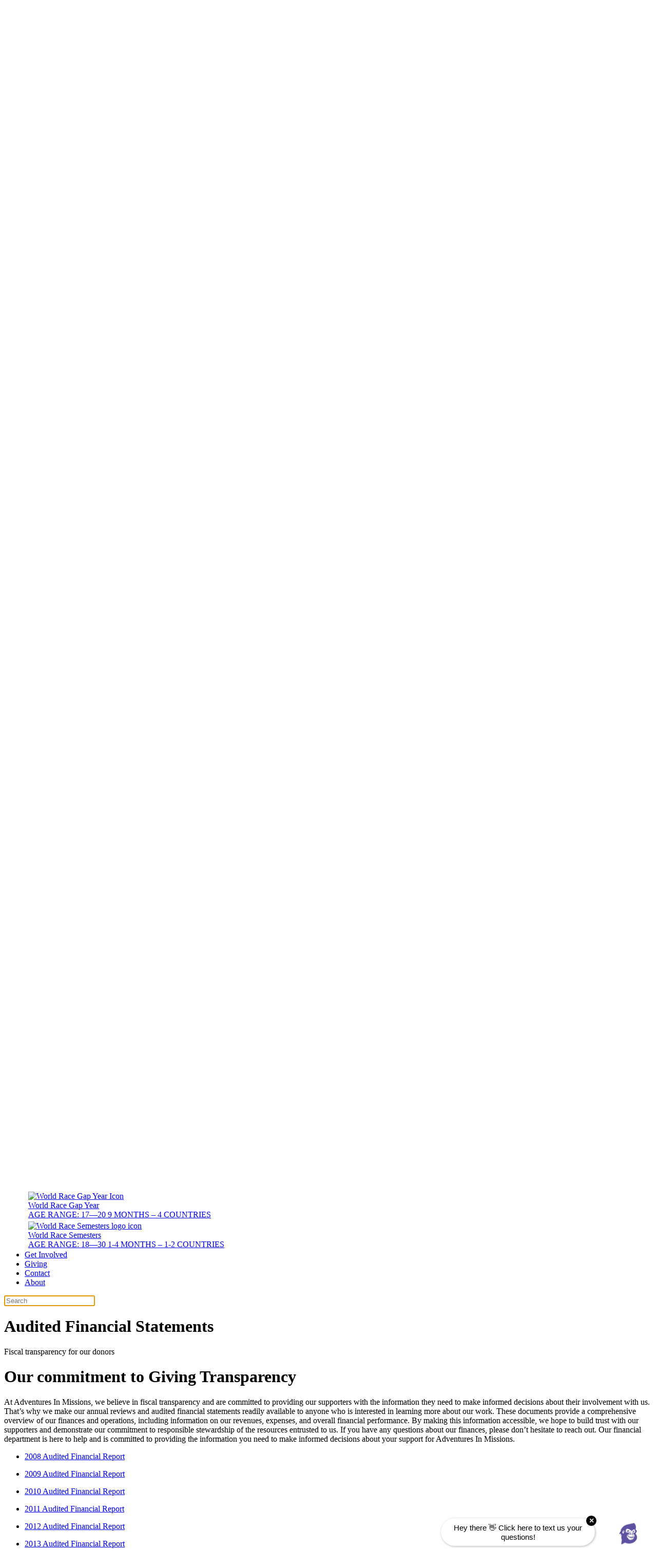

--- FILE ---
content_type: text/html; charset=UTF-8
request_url: https://adventures.org/give/annual-reports/audited-statements/
body_size: 20632
content:
<!DOCTYPE html>
<html lang="en-US" prefix="og: https://ogp.me/ns#">

<head>
    <meta charset="UTF-8">
    <meta http-equiv="X-UA-Compatible" content="IE=edge">
    <meta name="viewport" content="width=device-width, initial-scale=1">
    <link rel="shortcut icon" href="/wp-content/uploads/2023/02/adventures-in-missions.png">
    <link rel="apple-touch-icon" href="/wp-content/uploads/2023/03/apple-touch-icon.png">

    	
    
<!-- Search Engine Optimization by Rank Math - https://rankmath.com/ -->
<title>Audited Financial Statements - Adventures in Missions</title>
<meta name="description" content="At Adventures In Missions, we believe in fiscal transparency and are committed to providing our supporters with the information they need to make informed"/>
<meta name="robots" content="follow, index, max-snippet:-1, max-video-preview:-1, max-image-preview:large"/>
<link rel="canonical" href="https://adventures.org/give/annual-reports/audited-statements/" />
<meta property="og:locale" content="en_US" />
<meta property="og:type" content="article" />
<meta property="og:title" content="Audited Financial Statements - Adventures in Missions" />
<meta property="og:description" content="At Adventures In Missions, we believe in fiscal transparency and are committed to providing our supporters with the information they need to make informed" />
<meta property="og:url" content="https://adventures.org/give/annual-reports/audited-statements/" />
<meta property="og:site_name" content="Adventures in Missions" />
<meta property="article:publisher" content="https://www.facebook.com/Adventures.In.Missions" />
<meta property="og:updated_time" content="2025-12-17T15:12:03+00:00" />
<meta property="article:published_time" content="2023-01-30T21:53:37+00:00" />
<meta property="article:modified_time" content="2025-12-17T15:12:03+00:00" />
<meta name="twitter:card" content="summary_large_image" />
<meta name="twitter:title" content="Audited Financial Statements - Adventures in Missions" />
<meta name="twitter:description" content="At Adventures In Missions, we believe in fiscal transparency and are committed to providing our supporters with the information they need to make informed" />
<meta name="twitter:site" content="@aimissions" />
<meta name="twitter:creator" content="@aimissions" />
<meta name="twitter:label1" content="Time to read" />
<meta name="twitter:data1" content="1 minute" />
<script type="application/ld+json" class="rank-math-schema">{"@context":"https://schema.org","@graph":[{"@type":["NGO","Organization"],"@id":"https://adventures.org/#organization","name":"Adventures in Missions","url":"https://adventures.org","sameAs":["https://www.facebook.com/Adventures.In.Missions","https://twitter.com/aimissions","https://www.youtube.com/user/adventuresinmissions","https://www.instagram.com/adventuresinmissions/","https://twitter.com/aimissions"],"logo":{"@type":"ImageObject","@id":"https://adventures.org/#logo","url":"https://adventures.org/wp-content/uploads/2023/03/apple-touch-icon.png","contentUrl":"https://adventures.org/wp-content/uploads/2023/03/apple-touch-icon.png","caption":"Adventures in Missions","inLanguage":"en-US","width":"180","height":"180"}},{"@type":"WebSite","@id":"https://adventures.org/#website","url":"https://adventures.org","name":"Adventures in Missions","alternateName":"Adventures","publisher":{"@id":"https://adventures.org/#organization"},"inLanguage":"en-US"},{"@type":"BreadcrumbList","@id":"https://adventures.org/give/annual-reports/audited-statements/#breadcrumb","itemListElement":[{"@type":"ListItem","position":"1","item":{"@id":"https://adventures.org","name":"Home"}},{"@type":"ListItem","position":"2","item":{"@id":"https://adventures.org/give/","name":"Giving and Donations"}},{"@type":"ListItem","position":"3","item":{"@id":"https://adventures.org/give/annual-reports/","name":"Annual Reports and Accountability"}},{"@type":"ListItem","position":"4","item":{"@id":"https://adventures.org/give/annual-reports/audited-statements/","name":"Audited Financial Statements"}}]},{"@type":"WebPage","@id":"https://adventures.org/give/annual-reports/audited-statements/#webpage","url":"https://adventures.org/give/annual-reports/audited-statements/","name":"Audited Financial Statements - Adventures in Missions","datePublished":"2023-01-30T21:53:37+00:00","dateModified":"2025-12-17T15:12:03+00:00","isPartOf":{"@id":"https://adventures.org/#website"},"inLanguage":"en-US","breadcrumb":{"@id":"https://adventures.org/give/annual-reports/audited-statements/#breadcrumb"}},{"@type":"Person","@id":"https://adventures.org/author/dgmwxdnfuxpjllitnqpukwkjkvqfgx/","name":"Adventures","description":"We seek to mobilize the next generation of Christ followers, we want to see them give themselves over to serving the poor, the oppressed, and the homeless. We want to empower them to actively listen in prayer, to make disciples, and partner with the local church. To be tolerant and patient with truth and love so they can reflect and magnify Christ and his kingdom to the world.","url":"https://adventures.org/author/dgmwxdnfuxpjllitnqpukwkjkvqfgx/","image":{"@type":"ImageObject","@id":"https://secure.gravatar.com/avatar/41253a0a968631cba0a7c06280589fe14e27bb456a8b63861b4325a13afe9686?s=96&amp;d=mm&amp;r=g","url":"https://secure.gravatar.com/avatar/41253a0a968631cba0a7c06280589fe14e27bb456a8b63861b4325a13afe9686?s=96&amp;d=mm&amp;r=g","caption":"Adventures","inLanguage":"en-US"},"sameAs":["https://adventures.org"],"worksFor":{"@id":"https://adventures.org/#organization"}},{"@type":"Article","headline":"Audited Financial Statements - Adventures in Missions","datePublished":"2023-01-30T21:53:37+00:00","dateModified":"2025-12-17T15:12:03+00:00","author":{"@id":"https://adventures.org/author/dgmwxdnfuxpjllitnqpukwkjkvqfgx/","name":"Adventures"},"publisher":{"@id":"https://adventures.org/#organization"},"description":"At Adventures In Missions, we believe in fiscal transparency and are committed to providing our supporters with the information they need to make informed","name":"Audited Financial Statements - Adventures in Missions","@id":"https://adventures.org/give/annual-reports/audited-statements/#richSnippet","isPartOf":{"@id":"https://adventures.org/give/annual-reports/audited-statements/#webpage"},"inLanguage":"en-US","mainEntityOfPage":{"@id":"https://adventures.org/give/annual-reports/audited-statements/#webpage"}}]}</script>
<!-- /Rank Math WordPress SEO plugin -->

<link rel='dns-prefetch' href='//adventures.org' />
<link rel='dns-prefetch' href='//assets.pinterest.com' />
<link rel="alternate" type="application/rss+xml" title="Adventures in Missions &raquo; Feed" href="https://adventures.org/feed/" />
<link rel="alternate" type="application/rss+xml" title="Adventures in Missions &raquo; Comments Feed" href="https://adventures.org/comments/feed/" />
<link rel="alternate" title="oEmbed (JSON)" type="application/json+oembed" href="https://adventures.org/wp-json/oembed/1.0/embed?url=https%3A%2F%2Fadventures.org%2Fgive%2Fannual-reports%2Faudited-statements%2F" />
<link rel="alternate" title="oEmbed (XML)" type="text/xml+oembed" href="https://adventures.org/wp-json/oembed/1.0/embed?url=https%3A%2F%2Fadventures.org%2Fgive%2Fannual-reports%2Faudited-statements%2F&#038;format=xml" />
<style id='wp-block-library-inline-css'>
:root{--wp-block-synced-color:#7a00df;--wp-block-synced-color--rgb:122,0,223;--wp-bound-block-color:var(--wp-block-synced-color);--wp-editor-canvas-background:#ddd;--wp-admin-theme-color:#007cba;--wp-admin-theme-color--rgb:0,124,186;--wp-admin-theme-color-darker-10:#006ba1;--wp-admin-theme-color-darker-10--rgb:0,107,160.5;--wp-admin-theme-color-darker-20:#005a87;--wp-admin-theme-color-darker-20--rgb:0,90,135;--wp-admin-border-width-focus:2px}@media (min-resolution:192dpi){:root{--wp-admin-border-width-focus:1.5px}}.wp-element-button{cursor:pointer}:root .has-very-light-gray-background-color{background-color:#eee}:root .has-very-dark-gray-background-color{background-color:#313131}:root .has-very-light-gray-color{color:#eee}:root .has-very-dark-gray-color{color:#313131}:root .has-vivid-green-cyan-to-vivid-cyan-blue-gradient-background{background:linear-gradient(135deg,#00d084,#0693e3)}:root .has-purple-crush-gradient-background{background:linear-gradient(135deg,#34e2e4,#4721fb 50%,#ab1dfe)}:root .has-hazy-dawn-gradient-background{background:linear-gradient(135deg,#faaca8,#dad0ec)}:root .has-subdued-olive-gradient-background{background:linear-gradient(135deg,#fafae1,#67a671)}:root .has-atomic-cream-gradient-background{background:linear-gradient(135deg,#fdd79a,#004a59)}:root .has-nightshade-gradient-background{background:linear-gradient(135deg,#330968,#31cdcf)}:root .has-midnight-gradient-background{background:linear-gradient(135deg,#020381,#2874fc)}:root{--wp--preset--font-size--normal:16px;--wp--preset--font-size--huge:42px}.has-regular-font-size{font-size:1em}.has-larger-font-size{font-size:2.625em}.has-normal-font-size{font-size:var(--wp--preset--font-size--normal)}.has-huge-font-size{font-size:var(--wp--preset--font-size--huge)}.has-text-align-center{text-align:center}.has-text-align-left{text-align:left}.has-text-align-right{text-align:right}.has-fit-text{white-space:nowrap!important}#end-resizable-editor-section{display:none}.aligncenter{clear:both}.items-justified-left{justify-content:flex-start}.items-justified-center{justify-content:center}.items-justified-right{justify-content:flex-end}.items-justified-space-between{justify-content:space-between}.screen-reader-text{border:0;clip-path:inset(50%);height:1px;margin:-1px;overflow:hidden;padding:0;position:absolute;width:1px;word-wrap:normal!important}.screen-reader-text:focus{background-color:#ddd;clip-path:none;color:#444;display:block;font-size:1em;height:auto;left:5px;line-height:normal;padding:15px 23px 14px;text-decoration:none;top:5px;width:auto;z-index:100000}html :where(.has-border-color){border-style:solid}html :where([style*=border-top-color]){border-top-style:solid}html :where([style*=border-right-color]){border-right-style:solid}html :where([style*=border-bottom-color]){border-bottom-style:solid}html :where([style*=border-left-color]){border-left-style:solid}html :where([style*=border-width]){border-style:solid}html :where([style*=border-top-width]){border-top-style:solid}html :where([style*=border-right-width]){border-right-style:solid}html :where([style*=border-bottom-width]){border-bottom-style:solid}html :where([style*=border-left-width]){border-left-style:solid}html :where(img[class*=wp-image-]){height:auto;max-width:100%}:where(figure){margin:0 0 1em}html :where(.is-position-sticky){--wp-admin--admin-bar--position-offset:var(--wp-admin--admin-bar--height,0px)}@media screen and (max-width:600px){html :where(.is-position-sticky){--wp-admin--admin-bar--position-offset:0px}}
/*# sourceURL=/wp-includes/css/dist/block-library/common.min.css */
</style>
<style id='classic-theme-styles-inline-css'>
/*! This file is auto-generated */
.wp-block-button__link{color:#fff;background-color:#32373c;border-radius:9999px;box-shadow:none;text-decoration:none;padding:calc(.667em + 2px) calc(1.333em + 2px);font-size:1.125em}.wp-block-file__button{background:#32373c;color:#fff;text-decoration:none}
/*# sourceURL=/wp-includes/css/classic-themes.min.css */
</style>
<style id='global-styles-inline-css'>
:root{--wp--preset--aspect-ratio--square: 1;--wp--preset--aspect-ratio--4-3: 4/3;--wp--preset--aspect-ratio--3-4: 3/4;--wp--preset--aspect-ratio--3-2: 3/2;--wp--preset--aspect-ratio--2-3: 2/3;--wp--preset--aspect-ratio--16-9: 16/9;--wp--preset--aspect-ratio--9-16: 9/16;--wp--preset--color--black: #000000;--wp--preset--color--cyan-bluish-gray: #abb8c3;--wp--preset--color--white: #ffffff;--wp--preset--color--pale-pink: #f78da7;--wp--preset--color--vivid-red: #cf2e2e;--wp--preset--color--luminous-vivid-orange: #ff6900;--wp--preset--color--luminous-vivid-amber: #fcb900;--wp--preset--color--light-green-cyan: #7bdcb5;--wp--preset--color--vivid-green-cyan: #00d084;--wp--preset--color--pale-cyan-blue: #8ed1fc;--wp--preset--color--vivid-cyan-blue: #0693e3;--wp--preset--color--vivid-purple: #9b51e0;--wp--preset--gradient--vivid-cyan-blue-to-vivid-purple: linear-gradient(135deg,rgb(6,147,227) 0%,rgb(155,81,224) 100%);--wp--preset--gradient--light-green-cyan-to-vivid-green-cyan: linear-gradient(135deg,rgb(122,220,180) 0%,rgb(0,208,130) 100%);--wp--preset--gradient--luminous-vivid-amber-to-luminous-vivid-orange: linear-gradient(135deg,rgb(252,185,0) 0%,rgb(255,105,0) 100%);--wp--preset--gradient--luminous-vivid-orange-to-vivid-red: linear-gradient(135deg,rgb(255,105,0) 0%,rgb(207,46,46) 100%);--wp--preset--gradient--very-light-gray-to-cyan-bluish-gray: linear-gradient(135deg,rgb(238,238,238) 0%,rgb(169,184,195) 100%);--wp--preset--gradient--cool-to-warm-spectrum: linear-gradient(135deg,rgb(74,234,220) 0%,rgb(151,120,209) 20%,rgb(207,42,186) 40%,rgb(238,44,130) 60%,rgb(251,105,98) 80%,rgb(254,248,76) 100%);--wp--preset--gradient--blush-light-purple: linear-gradient(135deg,rgb(255,206,236) 0%,rgb(152,150,240) 100%);--wp--preset--gradient--blush-bordeaux: linear-gradient(135deg,rgb(254,205,165) 0%,rgb(254,45,45) 50%,rgb(107,0,62) 100%);--wp--preset--gradient--luminous-dusk: linear-gradient(135deg,rgb(255,203,112) 0%,rgb(199,81,192) 50%,rgb(65,88,208) 100%);--wp--preset--gradient--pale-ocean: linear-gradient(135deg,rgb(255,245,203) 0%,rgb(182,227,212) 50%,rgb(51,167,181) 100%);--wp--preset--gradient--electric-grass: linear-gradient(135deg,rgb(202,248,128) 0%,rgb(113,206,126) 100%);--wp--preset--gradient--midnight: linear-gradient(135deg,rgb(2,3,129) 0%,rgb(40,116,252) 100%);--wp--preset--font-size--small: 13px;--wp--preset--font-size--medium: 20px;--wp--preset--font-size--large: 36px;--wp--preset--font-size--x-large: 42px;--wp--preset--spacing--20: 0.44rem;--wp--preset--spacing--30: 0.67rem;--wp--preset--spacing--40: 1rem;--wp--preset--spacing--50: 1.5rem;--wp--preset--spacing--60: 2.25rem;--wp--preset--spacing--70: 3.38rem;--wp--preset--spacing--80: 5.06rem;--wp--preset--shadow--natural: 6px 6px 9px rgba(0, 0, 0, 0.2);--wp--preset--shadow--deep: 12px 12px 50px rgba(0, 0, 0, 0.4);--wp--preset--shadow--sharp: 6px 6px 0px rgba(0, 0, 0, 0.2);--wp--preset--shadow--outlined: 6px 6px 0px -3px rgb(255, 255, 255), 6px 6px rgb(0, 0, 0);--wp--preset--shadow--crisp: 6px 6px 0px rgb(0, 0, 0);}:where(.is-layout-flex){gap: 0.5em;}:where(.is-layout-grid){gap: 0.5em;}body .is-layout-flex{display: flex;}.is-layout-flex{flex-wrap: wrap;align-items: center;}.is-layout-flex > :is(*, div){margin: 0;}body .is-layout-grid{display: grid;}.is-layout-grid > :is(*, div){margin: 0;}:where(.wp-block-columns.is-layout-flex){gap: 2em;}:where(.wp-block-columns.is-layout-grid){gap: 2em;}:where(.wp-block-post-template.is-layout-flex){gap: 1.25em;}:where(.wp-block-post-template.is-layout-grid){gap: 1.25em;}.has-black-color{color: var(--wp--preset--color--black) !important;}.has-cyan-bluish-gray-color{color: var(--wp--preset--color--cyan-bluish-gray) !important;}.has-white-color{color: var(--wp--preset--color--white) !important;}.has-pale-pink-color{color: var(--wp--preset--color--pale-pink) !important;}.has-vivid-red-color{color: var(--wp--preset--color--vivid-red) !important;}.has-luminous-vivid-orange-color{color: var(--wp--preset--color--luminous-vivid-orange) !important;}.has-luminous-vivid-amber-color{color: var(--wp--preset--color--luminous-vivid-amber) !important;}.has-light-green-cyan-color{color: var(--wp--preset--color--light-green-cyan) !important;}.has-vivid-green-cyan-color{color: var(--wp--preset--color--vivid-green-cyan) !important;}.has-pale-cyan-blue-color{color: var(--wp--preset--color--pale-cyan-blue) !important;}.has-vivid-cyan-blue-color{color: var(--wp--preset--color--vivid-cyan-blue) !important;}.has-vivid-purple-color{color: var(--wp--preset--color--vivid-purple) !important;}.has-black-background-color{background-color: var(--wp--preset--color--black) !important;}.has-cyan-bluish-gray-background-color{background-color: var(--wp--preset--color--cyan-bluish-gray) !important;}.has-white-background-color{background-color: var(--wp--preset--color--white) !important;}.has-pale-pink-background-color{background-color: var(--wp--preset--color--pale-pink) !important;}.has-vivid-red-background-color{background-color: var(--wp--preset--color--vivid-red) !important;}.has-luminous-vivid-orange-background-color{background-color: var(--wp--preset--color--luminous-vivid-orange) !important;}.has-luminous-vivid-amber-background-color{background-color: var(--wp--preset--color--luminous-vivid-amber) !important;}.has-light-green-cyan-background-color{background-color: var(--wp--preset--color--light-green-cyan) !important;}.has-vivid-green-cyan-background-color{background-color: var(--wp--preset--color--vivid-green-cyan) !important;}.has-pale-cyan-blue-background-color{background-color: var(--wp--preset--color--pale-cyan-blue) !important;}.has-vivid-cyan-blue-background-color{background-color: var(--wp--preset--color--vivid-cyan-blue) !important;}.has-vivid-purple-background-color{background-color: var(--wp--preset--color--vivid-purple) !important;}.has-black-border-color{border-color: var(--wp--preset--color--black) !important;}.has-cyan-bluish-gray-border-color{border-color: var(--wp--preset--color--cyan-bluish-gray) !important;}.has-white-border-color{border-color: var(--wp--preset--color--white) !important;}.has-pale-pink-border-color{border-color: var(--wp--preset--color--pale-pink) !important;}.has-vivid-red-border-color{border-color: var(--wp--preset--color--vivid-red) !important;}.has-luminous-vivid-orange-border-color{border-color: var(--wp--preset--color--luminous-vivid-orange) !important;}.has-luminous-vivid-amber-border-color{border-color: var(--wp--preset--color--luminous-vivid-amber) !important;}.has-light-green-cyan-border-color{border-color: var(--wp--preset--color--light-green-cyan) !important;}.has-vivid-green-cyan-border-color{border-color: var(--wp--preset--color--vivid-green-cyan) !important;}.has-pale-cyan-blue-border-color{border-color: var(--wp--preset--color--pale-cyan-blue) !important;}.has-vivid-cyan-blue-border-color{border-color: var(--wp--preset--color--vivid-cyan-blue) !important;}.has-vivid-purple-border-color{border-color: var(--wp--preset--color--vivid-purple) !important;}.has-vivid-cyan-blue-to-vivid-purple-gradient-background{background: var(--wp--preset--gradient--vivid-cyan-blue-to-vivid-purple) !important;}.has-light-green-cyan-to-vivid-green-cyan-gradient-background{background: var(--wp--preset--gradient--light-green-cyan-to-vivid-green-cyan) !important;}.has-luminous-vivid-amber-to-luminous-vivid-orange-gradient-background{background: var(--wp--preset--gradient--luminous-vivid-amber-to-luminous-vivid-orange) !important;}.has-luminous-vivid-orange-to-vivid-red-gradient-background{background: var(--wp--preset--gradient--luminous-vivid-orange-to-vivid-red) !important;}.has-very-light-gray-to-cyan-bluish-gray-gradient-background{background: var(--wp--preset--gradient--very-light-gray-to-cyan-bluish-gray) !important;}.has-cool-to-warm-spectrum-gradient-background{background: var(--wp--preset--gradient--cool-to-warm-spectrum) !important;}.has-blush-light-purple-gradient-background{background: var(--wp--preset--gradient--blush-light-purple) !important;}.has-blush-bordeaux-gradient-background{background: var(--wp--preset--gradient--blush-bordeaux) !important;}.has-luminous-dusk-gradient-background{background: var(--wp--preset--gradient--luminous-dusk) !important;}.has-pale-ocean-gradient-background{background: var(--wp--preset--gradient--pale-ocean) !important;}.has-electric-grass-gradient-background{background: var(--wp--preset--gradient--electric-grass) !important;}.has-midnight-gradient-background{background: var(--wp--preset--gradient--midnight) !important;}.has-small-font-size{font-size: var(--wp--preset--font-size--small) !important;}.has-medium-font-size{font-size: var(--wp--preset--font-size--medium) !important;}.has-large-font-size{font-size: var(--wp--preset--font-size--large) !important;}.has-x-large-font-size{font-size: var(--wp--preset--font-size--x-large) !important;}
.ministry-item {
    float: left;
    width: 67.3%
    margin-bottom: 3%;
    position: relative;
}
.ministry-text {
    position: absolute;
    bottom: 0;
    width: 100%;
    text-align: center;
    background: rgba(0, 48, 121, 0.63);
}
.ministry-text h3 {
    margin: 0;
    padding: 10px 0;
    color: #ffffff;
    font-size: 18px;
    font-weight: 500;
    text-align: center;
    text-transform: uppercase;
}
.ministry-item .btn {
    font-weight: 700;
    text-transform: uppercase;
    letter-spacing: 2;
    background-color: #4fcb97;
    border-color: #4fcb97;
    -ms-transform: scale(1);
    -moz-transform: scale(1);
    -webkit-transform: scale(1);
    -o-transform: scale(1);
    transform: scale(1);
    -ms-transition: transform 0.5s ease-in-out 0s;
    -moz-transition: transform 0.5s ease-in-out 0s;
    -webkit-transition: transform 0.5s ease-in-out 0s;
    -o-transition: transform 0.5s ease-in-out 0s;
    transition: transform 0.5s ease-in-out 0s;
	width: 100%;
}
.form-group {
    margin-bottom: 15px;
}
.single-trip_destinations .table tr td a:nth-child(2) {
    display: block !important;
}



/* STM Profile Cards */
	:root {
		--star-size: 50px;
		--star-color: #fff;
		--star-background: #ffd429;
	}

	.rating-stars {
		--percent: calc(var(--rating) / 5 * 100%);
		display: inline-block;
		font-size: var(--star-size);
		font-family: Times;
		line-height: 1;
	}
	.rating-stars::before {
		content: "★★★★★";
		letter-spacing: 3px;
		background: linear-gradient(90deg, var(--star-background) var(--percent), var(--star-color) var(--percent));
		-webkit-background-clip: text;
		-webkit-text-fill-color: transparent;
	}
.rating-label{color:#fff;}

	.stmpc {
		/*background-image: url(https://adventures.org/wp-content/uploads/2023/04/background.png);*/
		background-color: #e7e5e6;
		/*background-size: 1000px 320px;
		background-repeat: no-repeat;
		background-position: top center;*/
	}
	.stmpc tr:nth-child(1) td {border:none;}
	.stmpc tr:nth-child(1) td {background: linear-gradient(353deg, #e7e5e6 44%, #81a2b7 44%);background-color:#81a2b7}
	.dark.stmpc tr:nth-child(1) td {background: linear-gradient(353deg, #e7e5e6 44%, #183964 44%);}
	.dark.stmpc-header .sub-header {color: #183964;}
	.stmpc .half-col:first-of-type img {width: 350px;border-radius:500px;border:8px solid #81a2b7}
	.dark.stmpc .half-col:first-of-type img {width: 350px;border-radius:500px;border:8px solid #183964}


	.stmpc td {padding:25px;border-top:1px solid #617883;color:#617883}
	.stmpc tr:nth-child(2) td {border-right:1px solid #617883;}
	.stmpc tr:nth-child(2) td:last-of-type {border-right:none}

	.stmpc h4 {margin-bottom:4px}
	.stmpc p {margin-top:4px}

	.stmpc-header {
		display: flex;
		flex-wrap: wrap;
		justify-content: space-between;
		padding:20px 0
	}
	.stmpc-header .half-col {
		flex-basis: 50%;
		display: flex;
		align-items: center;
		justify-content: center;
	}
	.stmpc-header .half-col:nth-child(2) {justify-content: flex-start;flex-wrap: wrap;}
	.stmpc-header .half-col:nth-child(2) img {display:block;width:180px;height:auto}
	.stmpc-header .half-col h3 {text-transform:uppercase;color:#e7e5e6;font-size:70px;margin:0 0 30px}
	.stmpc-header .sub-header {font-size: 27px; font-weight: 700; color: #617883;}
	.stmpc-reviews figure {background-color:#fff;border-radius:5px;padding:10px 20px 10px 40px;font-style:italic;}
	.stmpc-reviews figcaption {display:inline-block;margin-right: 5px;font-style:normal;font-weight:bold;}

	.stmpc-reviews figure {
    position: relative; /* make the figure element a positioned parent */
    background-color: #fff;
    border-radius: 5px;
    padding: 10px 50px 10px 10px;
    font-style: italic;
  }

  .stmpc-reviews figure::before {
    content: ',,';
		font-family:  Georgia, 'Times New Roman', Times, serif;
		position: absolute;
    top: -8px;
    right: 12px;
    font-size: 2em; /* increase font size */
    font-weight: bold; /* make it bold */
    line-height: 1; /* adjust the line-height */
  }

	@media screen and (max-width: 799px) {
		.stmpc-header {flex-direction: column;align-items: center;}
		.stmpc-header .half-col {flex-basis: 100%;justify-content: center!important;}
		.stmpc-header .half-col h3 {color: #617883;text-align:center;margin-top:40px;}
		
		.stmpc-header .sub-header {text-align:center;}
	}
	.stmpc h3 {text-transform:uppercase;color:#e7e5e6}
/*# sourceURL=global-styles-inline-css */
</style>
<link rel='stylesheet' id='child-style-css' href='https://adventures.org/wp-content/themes/yoo-child/style.css?ver=1769032859' media='all' />
<link href="https://adventures.org/wp-content/themes/yoo-child/css/theme.1.css?ver=1767708323" rel="stylesheet">
<script src="https://adventures.org/wp-includes/js/jquery/jquery.min.js?ver=3.7.1" id="jquery-core-js"></script>
<script src="https://adventures.org/wp-includes/js/jquery/jquery-migrate.min.js?ver=3.4.1" id="jquery-migrate-js"></script>
<script src="https://adventures.org/wp-content/themes/yoo-child/localstore.js?ver=1769032859" id="child-script-js"></script>
<link rel="https://api.w.org/" href="https://adventures.org/wp-json/" /><link rel="alternate" title="JSON" type="application/json" href="https://adventures.org/wp-json/wp/v2/pages/7835" /><link rel="EditURI" type="application/rsd+xml" title="RSD" href="https://adventures.org/xmlrpc.php?rsd" />
<meta name="generator" content="WordPress 6.9" />
<link rel='shortlink' href='https://adventures.org/?p=7835' />
			<link rel="preload" href="https://adventures.org/wp-content/plugins/hustle/assets/hustle-ui/fonts/hustle-icons-font.woff2" as="font" type="font/woff2" crossorigin>
		<script src="https://adventures.org/wp-content/themes/yootheme/packages/theme-cookie/app/cookie.min.js?ver=4.5.33" defer></script>
<script src="https://adventures.org/wp-content/themes/yootheme/vendor/assets/uikit/dist/js/uikit.min.js?ver=4.5.33"></script>
<script src="https://adventures.org/wp-content/themes/yootheme/vendor/assets/uikit/dist/js/uikit-icons-trek.min.js?ver=4.5.33"></script>
<script src="https://adventures.org/wp-content/themes/yootheme/js/theme.js?ver=4.5.33"></script>
<script>window.yootheme ||= {}; var $theme = yootheme.theme = {"cookie":{"mode":"notification","template":"<div class=\"tm-cookie-banner uk-notification uk-notification-bottom-left\">\n        <div class=\"uk-notification-message uk-panel\">\n\n            By using this website, you agree to the use of cookies as described in our Privacy Policy.\n                            <button type=\"button\" class=\"js-accept uk-notification-close uk-close\" data-uk-close data-uk-toggle=\"target: !.uk-notification; animation: uk-animation-fade\"><\/button>\n            \n            \n        <\/div>\n    <\/div>","position":"top"},"i18n":{"close":{"label":"Close","0":"yootheme"},"totop":{"label":"Back to top","0":"yootheme"},"marker":{"label":"Open","0":"yootheme"},"navbarToggleIcon":{"label":"Open menu","0":"yootheme"},"paginationPrevious":{"label":"Previous page","0":"yootheme"},"paginationNext":{"label":"Next page","0":"yootheme"},"searchIcon":{"toggle":"Open Search","submit":"Submit Search"},"slider":{"next":"Next slide","previous":"Previous slide","slideX":"Slide %s","slideLabel":"%s of %s"},"slideshow":{"next":"Next slide","previous":"Previous slide","slideX":"Slide %s","slideLabel":"%s of %s"},"lightboxPanel":{"next":"Next slide","previous":"Previous slide","slideLabel":"%s of %s","close":"Close"}}};</script>

    <style>
        /* Adventures Network Toolbar and Mobile Menu Tabs */
.tm-toolbar {padding-top:0px!important;padding-bottom:0px!important;}
#custom_html-2 .custom-html-widget a {
    padding: 5px 11px;
    display: inline-block;
    background-color: rgba(255,255,255,.2);
    margin: 5px 1px 0;
    border-radius: 8px 8px 0 0;
    color: #fff;
    text-decoration: none;
    /* font-weight: 400; */
    text-transform: uppercase;
	transition: .5s all ease;
    font-family: Oswald;
    font-weight: 900;
}
#custom_html-2 .custom-html-widget a.active {background-color: #fff;box-shadow:0 -2px 5px 0 rgba(0,0,0,.35);color: #242b37;}
#custom_html-2 .custom-html-widget a:hover {background-color: #fff;box-shadow: 0 -2px 5px 0 rgba(0,0,0,.35);color: #48bc8e}
#custom_html-2 .custom-html-widget a.active:hover {color:#48bc8e!important;}

.tm-toolbar{

    display: none;
}
#chat-widget-container{
    display: none !important;
}
    </style>
	<link rel="stylesheet" href="https://display.adventures.tools/www/files/display.min.css?q=v06262024">
</head>

<body class="wp-singular page-template-default page page-id-7835 page-child parent-pageid-5357 wp-embed-responsive wp-theme-yootheme wp-child-theme-yoo-child ">
<iframe id="fransis_text_us" src="https://app.integratedtelehealthsolutions.com/index.php/managewidgets/user_subscription?token_id=fdecfaea-6e59-4191-8238-460701acdd0e" style="position: fixed; bottom: 2%; right: 2%; border: none; height: 70px; width: 400px; z-index: 99999;"></iframe>        <script>
             window.addEventListener("message", function(event) {
    if (event.data.type === "setHeightWidth") {
      const iframe = document.getElementById("fransis_text_us");
      iframe.style.height = event.data.height + "px";
      iframe.style.width = event.data.width + "px";
    }
  });
        </script>
    
<!-- Google tag (gtag.js) -->
<script async src="https://www.googletagmanager.com/gtag/js?id=G-CK6KPCEJ0X"></script>
<script>
  window.dataLayer = window.dataLayer || [];
  function gtag(){dataLayer.push(arguments);}
  gtag('js', new Date());

  gtag('config', 'G-CK6KPCEJ0X');
</script>


  <!-- Google Tag Manager -->
  <script>(function(w,d,s,l,i){w[l]=w[l]||[];w[l].push({'gtm.start':
  new Date().getTime(),event:'gtm.js'});var f=d.getElementsByTagName(s)[0],
  j=d.createElement(s),dl=l!='dataLayer'?'&l='+l:'';j.async=true;j.src=
  'https://www.googletagmanager.com/gtm.js?id='+i+dl;f.parentNode.insertBefore(j,f);
  })(window,document,'script','dataLayer','GTM-P2F8L89');</script>
  <!-- End Google Tag Manager -->




<div class="tm-toolbar tm-toolbar-default uk-visible@l" style="display: block;">
<div class="uk-container uk-flex uk-flex-middle uk-container-expand">
<div>
<div class="uk-grid-medium uk-child-width-auto uk-flex-middle uk-grid uk-grid-stack" uk-grid="margin: uk-margin-small-top">
<div class="uk-first-column">
<div class="uk-panel widget widget_custom_html" id="custom_html-2">
<div class="textwidget custom-html-widget"><a class="active" href="https://adventures.org" target="_blank" rel="noopener">Adventures</a>
<a href="https://www.worldrace.org">WorldRace</a>
<a href="https://sethbarnes.com" rel="nofollow noopener" target="_blank">SethBarnes</a>
<a href="https://sponsorship.adventures.org/" rel="nofollow noopener" target="_blank">Sponsorship</a>
<a href="http://adventuresrelief.org/" rel="nofollow" target="_blank">Relief</a>
<a href="https://adventures.org/give" rel="nofollow noopener" target="_blank">Giving</a>
<a href="https://store.adventures.org/" rel="nofollow noopener" target="_blank">Store</a></div>

</div>
</div>
</div>
</div>
<div class="uk-margin-auto-left">
<div class="uk-grid-medium uk-child-width-auto uk-flex-middle uk-grid uk-grid-stack" uk-grid="margin: uk-margin-small-top">
<div class="uk-first-column">
<div class="uk-panel">

<div data-issue="no-content-available" hidden></div>
</div>
</div> </div>
</div>
</div>
</div>
    
            
            <div class="tm-page">
                                        


<header class="tm-header-mobile uk-hidden@l">


        <div uk-sticky show-on-up animation="uk-animation-slide-top" cls-active="uk-navbar-sticky" sel-target=".uk-navbar-container">
    
        <div class="uk-navbar-container">

            <div class="uk-container uk-container-expand">
                <nav class="uk-navbar" uk-navbar="{&quot;align&quot;:&quot;center&quot;,&quot;container&quot;:&quot;.tm-header-mobile &gt; [uk-sticky]&quot;,&quot;boundary&quot;:&quot;.tm-header-mobile .uk-navbar-container&quot;,&quot;target-x&quot;:&quot;.tm-header-mobile .uk-navbar&quot;,&quot;target-y&quot;:&quot;.tm-header-mobile .uk-navbar-container&quot;,&quot;dropbar&quot;:true,&quot;dropbar-anchor&quot;:&quot;.tm-header-mobile .uk-navbar-container&quot;,&quot;dropbar-transparent-mode&quot;:&quot;remove&quot;}">

                                        <div class="uk-navbar-left ">

                                                    <a href="https://adventures.org/" aria-label="Back to home" class="uk-logo uk-navbar-item">
    <picture>
<source type="image/webp" srcset="/wp-content/themes/yootheme/cache/cc/adventures_color_2020-ccac6498.webp 220w, /wp-content/themes/yootheme/cache/63/adventures_color_2020-632c3da2.webp 439w, /wp-content/themes/yootheme/cache/9e/adventures_color_2020-9ec54f37.webp 440w" sizes="(min-width: 220px) 220px">
<img alt="Adventures in Missions" loading="eager" src="/wp-content/themes/yootheme/cache/e6/adventures_color_2020-e6139d35.png" width="220" height="44">
</picture></a>                        
                                                                            
                        
                    </div>
                    
                    
                                        <div class="uk-navbar-right">

                        
                                                    <a uk-toggle href="#tm-dialog-mobile" class="uk-navbar-toggle">

                <span class="uk-margin-small-right uk-text-middle">Menu</span>
        
        <div uk-navbar-toggle-icon></div>

        
    </a>                        
                    </div>
                    
                </nav>
            </div>

        </div>

        </div>
    



    
        <div id="tm-dialog-mobile" class="uk-modal uk-modal-full" uk-modal>
        <div class="uk-modal-dialog uk-flex">

                        <button class="uk-modal-close-full uk-close-large" type="button" uk-close uk-toggle="cls: uk-modal-close-full uk-close-large uk-modal-close-default; mode: media; media: @s"></button>
            
            <div class="uk-modal-body uk-padding-large uk-margin-auto uk-flex uk-flex-column uk-box-sizing-content uk-width-auto@s" uk-height-viewport uk-toggle="{&quot;cls&quot;:&quot;uk-padding-large&quot;,&quot;mode&quot;:&quot;media&quot;,&quot;media&quot;:&quot;@s&quot;}">

                                <div class="uk-margin-auto-vertical">
                    
<div class="uk-grid uk-child-width-1-1" uk-grid>    <div>
<div class="uk-panel widget widget_search" id="search-3">

    
    

    <form id="search-2" action="https://adventures.org/" method="get" role="search" class="uk-search uk-search-default uk-width-1-1"><span uk-search-icon></span><input name="s" placeholder="Search" required aria-label="Search" type="search" class="uk-search-input"></form>
    

</div>
</div>    <div>
<div class="uk-panel">

    
    <a href="https://adventures.org/" aria-label="Back to home" class="uk-logo">
    <picture>
<source type="image/webp" srcset="/wp-content/themes/yootheme/cache/92/adventures_color_2020-924c0457.webp 240w, /wp-content/themes/yootheme/cache/77/adventures_color_2020-77cdf7ab.webp 479w, /wp-content/themes/yootheme/cache/6c/adventures_color_2020-6c34caa0.webp 480w" sizes="(min-width: 240px) 240px">
<img alt="Adventures in Missions" loading="eager" src="/wp-content/themes/yootheme/cache/3a/adventures_color_2020-3a0164fb.png" width="240" height="48">
</picture></a>
</div>
</div>    <div>
<div class="uk-panel widget widget_nav_menu" id="nav_menu-2">

    
    
<ul class="uk-nav uk-nav-default uk-nav-divider">
    
	<li class="menu-item menu-item-type-post_type menu-item-object-page menu-item-has-children uk-parent"><a href="https://adventures.org/trips/">Mission Trips</a>
	<ul class="uk-nav-sub">

		<li class="menu-item menu-item-type-custom menu-item-object-custom"><a href="https://adventures.org/trip/programs/adult-mission-trips/">Adult Trips</a></li>
		<li class="menu-item menu-item-type-custom menu-item-object-custom"><a href="https://adventures.org/trip/programs/womens-mission-trips/">Beauty for Ashes Trips</a></li>
		<li class="menu-item menu-item-type-custom menu-item-object-custom"><a href="https://adventures.org/trip/programs/disaster-relief/">Disaster Relief</a></li>
		<li class="menu-item menu-item-type-post_type menu-item-object-page"><a href="https://adventures.org/programs/long-term-missions/">Long Term Missions</a></li>
		<li class="menu-item menu-item-type-custom menu-item-object-custom"><a href="https://adventures.org/trip/programs/youth-group-mission-trips/">Youth Groups</a></li>
		<li class="menu-item menu-item-type-custom menu-item-object-custom"><a href="https://adventures.org/trip/programs/ambassador-teen-mission-trips/">Ambassador</a></li>
		<li class="menu-item menu-item-type-custom menu-item-object-custom"><a href="https://adventures.org/application/stm-custom-trips/">Custom Trip</a></li>
		<li class="menu-item menu-item-type-custom menu-item-object-custom"><a href="https://adventures.org/trip/programs/family-mission-trips/">Family Trips</a></li>
		<li class="menu-item menu-item-type-custom menu-item-object-custom"><a href="https://adventures.org/trip/programs/sports-trips/">Sports Trips</a></li>
		<li class="menu-item menu-item-type-custom menu-item-object-custom"><a href="https://www.worldrace.org/?_ga=2.85818202.2130868226.1718644287-722677331.1718381850">World Race</a></li></ul></li>
	<li class="menu-item menu-item-type-post_type menu-item-object-page menu-item-has-children uk-parent"><a href="https://adventures.org/programs/">Our Programs</a>
	<ul class="uk-nav-sub">

		<li class="menu-item menu-item-type-post_type menu-item-object-page"><a href="https://adventures.org/programs/beauty-for-ashes/">Beauty For Ashes</a></li>
		<li class="menu-item menu-item-type-post_type menu-item-object-page"><a href="https://adventures.org/programs/dlta/">Discipleship & Leadership Training Academy</a></li>
		<li class="menu-item menu-item-type-post_type menu-item-object-page"><a href="https://adventures.org/blogs/bases/">Bases and Long-term Partnerships</a></li>
		<li class="menu-item menu-item-type-custom menu-item-object-custom"><a href="https://sponsorship.adventures.org/?_ga=2.76623445.1361714363.1669272509-1234168548.1667386080" target="_blank" rel="nofollow">Sponsorship</a></li>
		<li class="menu-item menu-item-type-custom menu-item-object-custom"><a href="https://adventures.org/trip/programs/long-term-mission/">Long-Term Missions</a></li>
		<li class="menu-item menu-item-type-post_type menu-item-object-page"><a href="https://adventures.org/programs/parent-ministry/">Parent Ministry</a></li>
		<li class="menu-item menu-item-type-custom menu-item-object-custom"><a href="https://adventures.org/trips">Short Term Missions</a></li></ul></li>
	<li class="menu-item menu-item-type-post_type menu-item-object-page"><a href="https://adventures.org/about/">About</a></li>
	<li class="menu-item menu-item-type-post_type menu-item-object-page"><a href="https://adventures.org/get-involved/">Get Involved</a></li>
	<li class="menu-item menu-item-type-custom menu-item-object-custom"><a href="https://sponsorship.adventures.org/?_ga=2.76623445.1361714363.1669272509-1234168548.1667386080">Sponsorship</a></li>
	<li class="menu-item menu-item-type-post_type menu-item-object-page current-page-ancestor uk-active"><a href="https://adventures.org/give/">Giving</a></li>
	<li class="menu-item menu-item-type-post_type menu-item-object-page"><a href="https://adventures.org/contact/">Contact</a></li></ul>

</div>
</div>    <div>
<div class="uk-panel widget widget_block" id="block-2">

    
    <div data-issue="no-content-available" hidden></div>
</div>
</div>    <div>
<div class="uk-panel">

    
    <ul class="uk-grid uk-flex-inline uk-flex-middle uk-flex-nowrap uk-grid-small">                    <li><a href="https://www.facebook.com/Adventures.In.Missions" class="uk-preserve-width uk-icon-link" rel="noreferrer" target="_blank"><span uk-icon="icon: facebook;"></span></a></li>
                    <li><a href="https://twitter.com/aimissions" class="uk-preserve-width uk-icon-link" rel="noreferrer" target="_blank"><span uk-icon="icon: twitter;"></span></a></li>
                    <li><a href="https://www.youtube.com/user/adventuresinmissions" class="uk-preserve-width uk-icon-link" rel="noreferrer" target="_blank"><span uk-icon="icon: youtube;"></span></a></li>
                    <li><a href="https://www.instagram.com/adventuresinmissions/" class="uk-preserve-width uk-icon-link" rel="noreferrer" target="_blank"><span uk-icon="icon: instagram;"></span></a></li>
            </ul>
</div>
</div></div>                </div>
                
                
            </div>

        </div>
    </div>
    
    

</header>


<div class="tm-toolbar tm-toolbar-default uk-visible@l">
    <div class="uk-container uk-flex uk-flex-middle uk-container-expand">

                <div>
            <div class="uk-grid-medium uk-child-width-auto uk-flex-middle" uk-grid="margin: uk-margin-small-top">

                                <div>
<div class="uk-panel top_widget widget widget_custom_html" id="custom_html-6">

    
    <div class="textwidget custom-html-widget"><a class="active" href="https://adventures.org" target="_blank">Adventures</a> 
<a href="https://www.worldrace.org" >WorldRace</a>
<a href="https://sethbarnes.com" rel="nofollow" target="_blank">SethBarnes</a>
<a href="https://sponsorship.adventures.org/" rel="nofollow" target="_blank">Sponsorship</a>
<a href="http://adventuresrelief.org/" rel="nofollow" target="_blank">Relief</a>
<a href="https://adventures.org/give" rel="nofollow" target="_blank">Giving</a>
<a href="https://store.adventures.org/" rel="nofollow" target="_blank">Store</a></div>
</div>
</div>                
                
            </div>
        </div>
        
        
    </div>
</div>

<header class="tm-header uk-visible@l">



    
        <div class="uk-navbar-container uk-navbar-primary">

            <div class="uk-container uk-container-expand">
                <nav class="uk-navbar" uk-navbar="{&quot;align&quot;:&quot;center&quot;,&quot;container&quot;:&quot;.tm-header&quot;,&quot;boundary&quot;:&quot;.tm-header .uk-navbar-container&quot;,&quot;target-x&quot;:&quot;.tm-header .uk-navbar&quot;,&quot;target-y&quot;:&quot;.tm-header .uk-navbar-container&quot;,&quot;dropbar&quot;:true,&quot;dropbar-anchor&quot;:&quot;.tm-header .uk-navbar-container&quot;,&quot;dropbar-transparent-mode&quot;:&quot;remove&quot;}">

                                        <div class="uk-navbar-left ">

                                                    <a href="https://adventures.org/" aria-label="Back to home" class="uk-logo uk-navbar-item">
    <picture>
<source type="image/webp" srcset="/wp-content/themes/yootheme/cache/1b/adventures-in-missions-1b2e0174.webp 260w, /wp-content/themes/yootheme/cache/f3/adventures-in-missions-f39552fc.webp 394w" sizes="(min-width: 260px) 260px">
<img alt="Adventures in Missions" loading="eager" src="/wp-content/themes/yootheme/cache/48/adventures-in-missions-48ebe535.png" width="260" height="55">
</picture></a>                        
                        
                        
                    </div>
                    
                    
                                        <div class="uk-navbar-right">

                                                    
<ul class="uk-navbar-nav">
    
	<li class="menu-item menu-item-type-post_type menu-item-object-page uk-parent"><a href="https://adventures.org/trips/">Trips <span uk-navbar-parent-icon></span></a>
	<div class="uk-drop uk-navbar-dropdown uk-navbar-dropdown-dropbar-large" pos="bottom-center" stretch="x" boundary=".tm-header .uk-navbar" style="--uk-position-viewport-offset: 0;"><style class="uk-margin-remove-adjacent">#menu-item-4768\#0 .el-image{border-radius:6px}#menu-item-4768\#0 .el-item{padding:2px 7px;border-radius:3px}#menu-item-4768\#1 .el-image{border-radius:6px}#menu-item-4768\#1 .el-item{padding:2px 7px;border-radius:3px}</style><div class="uk-grid tm-grid-expand uk-grid-column-small uk-grid-row-large uk-grid-margin-large" uk-grid>
<div class="uk-width-1-2@m">
    
        
            
            
            
                
                    
<div class="uk-margin-remove-vertical">
        <a class="uk-display-block uk-panel uk-link-toggle" href="/trips/#programs" uk-scroll>    
                <div class="uk-flex-middle" uk-grid>        
                        <div class="uk-width-auto@m uk-flex-last@m">            
                                

    
                <span class="el-image" uk-icon="icon: chevron-right; width: 20; height: 20;"></span>        
        
    
                
                        </div>            
                        <div class="uk-width-expand uk-margin-remove-first-child">            
                
                
                    

        
                <div class="el-title uk-h5 uk-margin-top uk-margin-remove-bottom">                        <span class="uk-link-heading">See All Mission Trip Programs</span>                    </div>        
        
    
        
        
        
        
        

                
                
                        </div>            
                </div>        
        </a>    
</div>
<div id="menu-item-4768#0" class="uk-margin uk-visible@l">
    
        <div class="uk-grid uk-child-width-1-1 uk-child-width-1-2@s uk-grid-collapse uk-grid-match" uk-grid>                <div>
<div class="el-item uk-flex uk-flex-column">
        <a class="uk-flex-1 uk-panel uk-tile-default uk-tile-hover uk-link-toggle" href="/trip/programs/adult-mission-trips/">    
                <div class="uk-grid-collapse" uk-grid>        
                        <div class="uk-width-auto@m">            
                                

    
                <picture>
<source type="image/webp" srcset="/wp-content/themes/yootheme/cache/3a/eswatini-disability-event-card-300x300-3a0844e3.webp 100w, /wp-content/themes/yootheme/cache/9b/eswatini-disability-event-card-300x300-9bd868d1.webp 200w" sizes="(min-width: 100px) 100px">
<img src="/wp-content/themes/yootheme/cache/80/eswatini-disability-event-card-300x300-80de8b27.jpeg" width="100" height="80" alt="Group loves children with disabilities in Eswatini" loading="lazy" class="el-image">
</picture>        
        
    
                
                        </div>            
                        <div class="uk-width-expand">            
                
                                <div class="uk-padding-small uk-margin-remove-first-child">                
                    

        
                <div class="el-title uk-text-small uk-margin-top uk-margin-remove-bottom">                        Adult Trips                    </div>        
                <div class="el-meta uk-text-meta">Trips for Individuals or Groups</div>        
    
        
        
        
        
        

                                </div>                
                
                        </div>            
                </div>        
        </a>    
</div></div>
                <div>
<div class="el-item uk-flex uk-flex-column">
        <a class="uk-flex-1 uk-panel uk-tile-default uk-tile-hover uk-link-toggle" href="/trip/programs/ambassador-teen-mission-trips/">    
                <div class="uk-grid-collapse" uk-grid>        
                        <div class="uk-width-auto@m">            
                                

    
                <picture>
<source type="image/webp" srcset="/wp-content/themes/yootheme/cache/48/ambassadors-card-48c7da16.webp 100w, /wp-content/themes/yootheme/cache/d2/ambassadors-card-d2f19d5d.webp 200w" sizes="(min-width: 100px) 100px">
<img src="/wp-content/themes/yootheme/cache/81/ambassadors-card-816cdb87.jpeg" width="100" height="80" alt="a group of women smiling for a photo" loading="lazy" class="el-image">
</picture>        
        
    
                
                        </div>            
                        <div class="uk-width-expand">            
                
                                <div class="uk-padding-small uk-margin-remove-first-child">                
                    

        
                <div class="el-title uk-text-small uk-margin-top uk-margin-remove-bottom">                        Ambassador                    </div>        
                <div class="el-meta uk-text-meta">Teen Trips for Individuals</div>        
    
        
        
        
        
        

                                </div>                
                
                        </div>            
                </div>        
        </a>    
</div></div>
                <div>
<div class="el-item uk-flex uk-flex-column">
        <a class="uk-flex-1 uk-panel uk-tile-default uk-tile-hover uk-link-toggle" href="/trip/programs/womens-mission-trips/">    
                <div class="uk-grid-collapse" uk-grid>        
                        <div class="uk-width-auto@m">            
                                

    
                <picture>
<source type="image/webp" srcset="/wp-content/themes/yootheme/cache/bf/b4a-facilitator-training-card-bf617499.webp 100w, /wp-content/themes/yootheme/cache/02/b4a-facilitator-training-card-026beb41.webp 200w" sizes="(min-width: 100px) 100px">
<img src="/wp-content/themes/yootheme/cache/82/b4a-facilitator-training-card-824e6a06.jpeg" width="100" height="80" alt="a group of women smiling" loading="lazy" class="el-image">
</picture>        
        
    
                
                        </div>            
                        <div class="uk-width-expand">            
                
                                <div class="uk-padding-small uk-margin-remove-first-child">                
                    

        
                <div class="el-title uk-text-small uk-margin-top uk-margin-remove-bottom">                        Beauty for Ashes                    </div>        
                <div class="el-meta uk-text-meta">Women's Trips for Individuals</div>        
    
        
        
        
        
        

                                </div>                
                
                        </div>            
                </div>        
        </a>    
</div></div>
                <div>
<div class="el-item uk-flex uk-flex-column">
        <a class="uk-flex-1 uk-panel uk-tile-default uk-tile-hover uk-link-toggle" href="/application/stm-custom-trips/">    
                <div class="uk-grid-collapse" uk-grid>        
                        <div class="uk-width-auto@m">            
                                

    
                <picture>
<source type="image/webp" srcset="/wp-content/themes/yootheme/cache/8e/adventures-in-missions-17-8ee15268.webp 100w, /wp-content/themes/yootheme/cache/23/adventures-in-missions-17-2365c22e.webp 200w" sizes="(min-width: 100px) 100px">
<img src="/wp-content/themes/yootheme/cache/f1/adventures-in-missions-17-f17e4e1b.jpeg" width="100" height="80" alt loading="lazy" class="el-image">
</picture>        
        
    
                
                        </div>            
                        <div class="uk-width-expand">            
                
                                <div class="uk-padding-small uk-margin-remove-first-child">                
                    

        
                <div class="el-title uk-text-small uk-margin-top uk-margin-remove-bottom">                        Custom Trip                    </div>        
                <div class="el-meta uk-text-meta">Build your perfect trip!</div>        
    
        
        
        
        
        

                                </div>                
                
                        </div>            
                </div>        
        </a>    
</div></div>
                <div>
<div class="el-item uk-flex uk-flex-column">
        <a class="uk-flex-1 uk-panel uk-tile-default uk-tile-hover uk-link-toggle" href="https://adventures.org/trip/programs/disaster-relief/">    
                <div class="uk-grid-collapse" uk-grid>        
                        <div class="uk-width-auto@m">            
                                

    
                <picture>
<source type="image/webp" srcset="/wp-content/themes/yootheme/cache/9e/relief-card-staff-9e527bc6.webp 100w, /wp-content/themes/yootheme/cache/f8/relief-card-staff-f869e7e6.webp 200w" sizes="(min-width: 100px) 100px">
<img src="/wp-content/themes/yootheme/cache/42/relief-card-staff-42714d3f.jpeg" width="100" height="80" alt="Relief team with staff" loading="lazy" class="el-image">
</picture>        
        
    
                
                        </div>            
                        <div class="uk-width-expand">            
                
                                <div class="uk-padding-small uk-margin-remove-first-child">                
                    

        
                <div class="el-title uk-text-small uk-margin-top uk-margin-remove-bottom">                        Disaster Relief                    </div>        
                <div class="el-meta uk-text-meta">Meet the need!</div>        
    
        
        
        
        
        

                                </div>                
                
                        </div>            
                </div>        
        </a>    
</div></div>
                <div>
<div class="el-item uk-flex uk-flex-column">
        <a class="uk-flex-1 uk-panel uk-tile-default uk-tile-hover uk-link-toggle" href="https://adventures.org/trip/programs/family-mission-trips/">    
                <div class="uk-grid-collapse" uk-grid>        
                        <div class="uk-width-auto@m">            
                                

    
                <picture>
<source type="image/webp" srcset="/wp-content/themes/yootheme/cache/a7/family-trips-guatemala-card-a7419934.webp 100w, /wp-content/themes/yootheme/cache/f6/family-trips-guatemala-card-f6d76401.webp 200w" sizes="(min-width: 100px) 100px">
<img src="/wp-content/themes/yootheme/cache/47/family-trips-guatemala-card-47b39d6d.jpeg" width="100" height="80" alt="family trips with adventures in missions" loading="lazy" class="el-image">
</picture>        
        
    
                
                        </div>            
                        <div class="uk-width-expand">            
                
                                <div class="uk-padding-small uk-margin-remove-first-child">                
                    

        
                <div class="el-title uk-text-small uk-margin-top uk-margin-remove-bottom">                        Family Trips                    </div>        
                <div class="el-meta uk-text-meta">Serve Together!</div>        
    
        
        
        
        
        

                                </div>                
                
                        </div>            
                </div>        
        </a>    
</div></div>
                <div>
<div class="el-item uk-flex uk-flex-column">
        <a class="uk-flex-1 uk-panel uk-tile-default uk-tile-hover uk-link-toggle" href="https://adventures.org/trip/programs/long-term-mission/">    
                <div class="uk-grid-collapse" uk-grid>        
                        <div class="uk-width-auto@m">            
                                

    
                <picture>
<source type="image/webp" srcset="/wp-content/themes/yootheme/cache/b8/adventures-in-missions-15-b831cd21.webp 100w, /wp-content/themes/yootheme/cache/1f/adventures-in-missions-15-1fcade01.webp 200w" sizes="(min-width: 100px) 100px">
<img src="/wp-content/themes/yootheme/cache/61/adventures-in-missions-15-6196e1ae.jpeg" width="100" height="80" alt="Long term missions make a lasting impact" loading="lazy" class="el-image">
</picture>        
        
    
                
                        </div>            
                        <div class="uk-width-expand">            
                
                                <div class="uk-padding-small uk-margin-remove-first-child">                
                    

        
                <div class="el-title uk-text-small uk-margin-top uk-margin-remove-bottom">                        Long Term Missions                    </div>        
                <div class="el-meta uk-text-meta">1yr+ Commitment</div>        
    
        
        
        
        
        

                                </div>                
                
                        </div>            
                </div>        
        </a>    
</div></div>
                <div>
<div class="el-item uk-flex uk-flex-column">
        <a class="uk-flex-1 uk-panel uk-tile-default uk-tile-hover uk-link-toggle" href="https://adventures.org/trip/programs/sports-trips/">    
                <div class="uk-grid-collapse" uk-grid>        
                        <div class="uk-width-auto@m">            
                                

    
                <picture>
<source type="image/webp" srcset="/wp-content/themes/yootheme/cache/09/adventures-in-missions-25-091d98d3.webp 100w, /wp-content/themes/yootheme/cache/58/adventures-in-missions-25-5850edea.webp 200w" sizes="(min-width: 100px) 100px">
<img src="/wp-content/themes/yootheme/cache/d3/adventures-in-missions-25-d3f97278.jpeg" width="100" height="80" alt loading="lazy" class="el-image">
</picture>        
        
    
                
                        </div>            
                        <div class="uk-width-expand">            
                
                                <div class="uk-padding-small uk-margin-remove-first-child">                
                    

        
                <div class="el-title uk-text-small uk-margin-top uk-margin-remove-bottom">                        Sports Trips                    </div>        
                <div class="el-meta uk-text-meta">15+ Groups</div>        
    
        
        
        
        
        

                                </div>                
                
                        </div>            
                </div>        
        </a>    
</div></div>
                <div>
<div class="el-item uk-flex uk-flex-column">
        <a class="uk-flex-1 uk-panel uk-tile-default uk-tile-hover uk-link-toggle" href="https://adventures.org/trip/programs/youth-group-mission-trips/">    
                <div class="uk-grid-collapse" uk-grid>        
                        <div class="uk-width-auto@m">            
                                

    
                <picture>
<source type="image/webp" srcset="/wp-content/themes/yootheme/cache/ae/adventures-in-missions-18-ae24184a.webp 100w, /wp-content/themes/yootheme/cache/35/adventures-in-missions-18-35c728a9.webp 200w" sizes="(min-width: 100px) 100px">
<img src="/wp-content/themes/yootheme/cache/07/adventures-in-missions-18-07be3c5f.jpeg" width="100" height="80" alt="Christian Youth Group Mission Trips with Adventures In Missions" loading="lazy" class="el-image">
</picture>        
        
    
                
                        </div>            
                        <div class="uk-width-expand">            
                
                                <div class="uk-padding-small uk-margin-remove-first-child">                
                    

        
                <div class="el-title uk-text-small uk-margin-top uk-margin-remove-bottom">                        Youth Groups                    </div>        
                <div class="el-meta uk-text-meta">15+ Groups</div>        
    
        
        
        
        
        

                                </div>                
                
                        </div>            
                </div>        
        </a>    
</div></div>
                <div>
<div class="el-item uk-flex uk-flex-column">
        <a class="uk-flex-1 uk-panel uk-tile-default uk-tile-hover uk-link-toggle" href="https://worldrace.org">    
                <div class="uk-grid-collapse" uk-grid>        
                        <div class="uk-width-auto@m">            
                                

    
                <picture>
<source type="image/webp" srcset="/wp-content/themes/yootheme/cache/6b/racers-card-6b0d385b.webp 100w, /wp-content/themes/yootheme/cache/8f/racers-card-8f3c4e5a.webp 200w" sizes="(min-width: 100px) 100px">
<img src="/wp-content/themes/yootheme/cache/0c/racers-card-0c6f7df3.jpeg" width="100" height="80" alt="About to launch trips" loading="lazy" class="el-image">
</picture>        
        
    
                
                        </div>            
                        <div class="uk-width-expand">            
                
                                <div class="uk-padding-small uk-margin-remove-first-child">                
                    

        
                <div class="el-title uk-text-small uk-margin-top uk-margin-remove-bottom">                        World Race                    </div>        
                <div class="el-meta uk-text-meta">Young Adult Trips for Individuals</div>        
    
        
        
        
        
        

                                </div>                
                
                        </div>            
                </div>        
        </a>    
</div></div>
                </div>
    
</div>
                
            
        
    
</div>
<div class="uk-width-1-2@m">
    
        
            
            
            
                
                    
<div class="uk-margin-remove-vertical">
        <a class="uk-display-block uk-panel uk-link-toggle" href="/trips/#destinations" uk-scroll>    
                <div class="uk-flex-middle" uk-grid>        
                        <div class="uk-width-auto@m uk-flex-last@m">            
                                

    
                <span class="el-image" uk-icon="icon: chevron-right; width: 20; height: 20;"></span>        
        
    
                
                        </div>            
                        <div class="uk-width-expand uk-margin-remove-first-child">            
                
                
                    

        
                <div class="el-title uk-h5 uk-margin-top uk-margin-remove-bottom">                        <span class="uk-link-heading">See All Mission Trip Destinations</span>                    </div>        
        
    
        
        
        
        
        

                
                
                        </div>            
                </div>        
        </a>    
</div>
<div id="menu-item-4768#1" class="uk-margin uk-visible@l">
    
        <div class="uk-grid uk-child-width-1-1 uk-child-width-1-2@s uk-grid-collapse uk-grid-match" uk-grid>                <div>
<article class="el-item uk-flex uk-flex-column">
        <a class="uk-flex-1 uk-panel uk-tile-default uk-tile-hover uk-link-toggle" href="https://adventures.org/trips/destinations/costa-rica/">    
                <div class="uk-grid-collapse uk-flex-middle" uk-grid>        
                        <div class="uk-width-auto">            
                                

    
                <picture>
<source type="image/webp" srcset="/wp-content/themes/yootheme/cache/49/Advn-Costa-Rica-600x375-1-300x300-493248f4.webp 100w, /wp-content/themes/yootheme/cache/4c/Advn-Costa-Rica-600x375-1-300x300-4ce803cf.webp 200w" sizes="(min-width: 100px) 100px">
<img src="/wp-content/themes/yootheme/cache/94/Advn-Costa-Rica-600x375-1-300x300-9420c429.jpeg" width="100" height="80" alt="City Street in Costa Rica" loading="lazy" class="el-image">
</picture>        
        
    
                
                        </div>            
                        <div class="uk-width-expand">            
                
                                <div class="uk-padding-small uk-margin-remove-first-child">                
                    

        
                <div class="el-title uk-text-small uk-margin-top uk-margin-remove-bottom">                        Costa Rica                    </div>        
        
    
        
        
        
        
        

                                </div>                
                
                        </div>            
                </div>        
        </a>    
</article></div>
                <div>
<article class="el-item uk-flex uk-flex-column">
        <a class="uk-flex-1 uk-panel uk-tile-default uk-tile-hover uk-link-toggle" href="https://adventures.org/trips/destinations/eswatini-africa/">    
                <div class="uk-grid-collapse uk-flex-middle" uk-grid>        
                        <div class="uk-width-auto">            
                                

    
                <picture>
<source type="image/webp" srcset="/wp-content/themes/yootheme/cache/e8/Advn-Eswatini-600x375-1-300x300-e8e1601d.webp 100w, /wp-content/themes/yootheme/cache/49/Advn-Eswatini-600x375-1-300x300-49a78995.webp 200w" sizes="(min-width: 100px) 100px">
<img src="/wp-content/themes/yootheme/cache/97/Advn-Eswatini-600x375-1-300x300-97a44728.jpeg" width="100" height="80" alt="City Street in Eswatini" loading="lazy" class="el-image">
</picture>        
        
    
                
                        </div>            
                        <div class="uk-width-expand">            
                
                                <div class="uk-padding-small uk-margin-remove-first-child">                
                    

        
                <div class="el-title uk-text-small uk-margin-top uk-margin-remove-bottom">                        Eswatini, Africa                    </div>        
        
    
        
        
        
        
        

                                </div>                
                
                        </div>            
                </div>        
        </a>    
</article></div>
                <div>
<article class="el-item uk-flex uk-flex-column">
        <a class="uk-flex-1 uk-panel uk-tile-default uk-tile-hover uk-link-toggle" href="https://adventures.org/trips/destinations/alaska/">    
                <div class="uk-grid-collapse uk-flex-middle" uk-grid>        
                        <div class="uk-width-auto">            
                                

    
                <picture>
<source type="image/webp" srcset="/wp-content/themes/yootheme/cache/11/Advn-Alaska-600x375-1-300x300-11036181.webp 100w, /wp-content/themes/yootheme/cache/61/Advn-Alaska-600x375-1-300x300-61c2b79f.webp 200w" sizes="(min-width: 100px) 100px">
<img src="/wp-content/themes/yootheme/cache/c6/Advn-Alaska-600x375-1-300x300-c6f128f7.jpeg" width="100" height="80" alt="City Street in Alaska" loading="lazy" class="el-image">
</picture>        
        
    
                
                        </div>            
                        <div class="uk-width-expand">            
                
                                <div class="uk-padding-small uk-margin-remove-first-child">                
                    

        
                <div class="el-title uk-text-small uk-margin-top uk-margin-remove-bottom">                        Fairbanks, Alaska                    </div>        
                <div class="el-meta uk-text-meta">Alaska</div>        
    
        
        
        
        
        

                                </div>                
                
                        </div>            
                </div>        
        </a>    
</article></div>
                <div>
<article class="el-item uk-flex uk-flex-column">
        <a class="uk-flex-1 uk-panel uk-tile-default uk-tile-hover uk-link-toggle" href="https://adventures.org/trips/destinations/jamaica/">    
                <div class="uk-grid-collapse uk-flex-middle" uk-grid>        
                        <div class="uk-width-auto">            
                                

    
                <picture>
<source type="image/webp" srcset="/wp-content/themes/yootheme/cache/2f/jamaicacard-300x300-2f7b86f6.webp 100w, /wp-content/themes/yootheme/cache/e3/jamaicacard-300x300-e312dcb8.webp 200w" sizes="(min-width: 100px) 100px">
<img src="/wp-content/themes/yootheme/cache/91/jamaicacard-300x300-9170c522.jpeg" width="100" height="80" alt loading="lazy" class="el-image">
</picture>        
        
    
                
                        </div>            
                        <div class="uk-width-expand">            
                
                                <div class="uk-padding-small uk-margin-remove-first-child">                
                    

        
                <div class="el-title uk-text-small uk-margin-top uk-margin-remove-bottom">                        Jamaica                    </div>        
        
    
        
        
        
        
        

                                </div>                
                
                        </div>            
                </div>        
        </a>    
</article></div>
                <div>
<article class="el-item uk-flex uk-flex-column">
        <a class="uk-flex-1 uk-panel uk-tile-default uk-tile-hover uk-link-toggle" href="https://adventures.org/trips/destinations/appalachia/">    
                <div class="uk-grid-collapse uk-flex-middle" uk-grid>        
                        <div class="uk-width-auto">            
                                

    
                <picture>
<source type="image/webp" srcset="/wp-content/themes/yootheme/cache/1e/Advn-Appalachia-600x375-1-300x300-1e0f21b6.webp 100w, /wp-content/themes/yootheme/cache/b7/Advn-Appalachia-600x375-1-300x300-b76c1f07.webp 200w" sizes="(min-width: 100px) 100px">
<img src="/wp-content/themes/yootheme/cache/4d/Advn-Appalachia-600x375-1-300x300-4deafd1f.jpeg" width="100" height="80" alt="City Street in Appalachia" loading="lazy" class="el-image">
</picture>        
        
    
                
                        </div>            
                        <div class="uk-width-expand">            
                
                                <div class="uk-padding-small uk-margin-remove-first-child">                
                    

        
                <div class="el-title uk-text-small uk-margin-top uk-margin-remove-bottom">                        Appalachia                    </div>        
                <div class="el-meta uk-text-meta">Virginia</div>        
    
        
        
        
        
        

                                </div>                
                
                        </div>            
                </div>        
        </a>    
</article></div>
                <div>
<article class="el-item uk-flex uk-flex-column">
        <a class="uk-flex-1 uk-panel uk-tile-default uk-tile-hover uk-link-toggle" href="https://adventures.org/trips/destinations/new-mexico/">    
                <div class="uk-grid-collapse uk-flex-middle" uk-grid>        
                        <div class="uk-width-auto">            
                                

    
                <picture>
<source type="image/webp" srcset="/wp-content/themes/yootheme/cache/f3/Advn-New-Mexico-600x375-1-300x300-f3759f55.webp 100w, /wp-content/themes/yootheme/cache/79/Advn-New-Mexico-600x375-1-300x300-799ed7e2.webp 200w" sizes="(min-width: 100px) 100px">
<img src="/wp-content/themes/yootheme/cache/01/Advn-New-Mexico-600x375-1-300x300-01064368.jpeg" width="100" height="80" alt="City Street in New Mexico" loading="lazy" class="el-image">
</picture>        
        
    
                
                        </div>            
                        <div class="uk-width-expand">            
                
                                <div class="uk-padding-small uk-margin-remove-first-child">                
                    

        
                <div class="el-title uk-text-small uk-margin-top uk-margin-remove-bottom">                        Navajo Reservation                    </div>        
                <div class="el-meta uk-text-meta">New Mexico</div>        
    
        
        
        
        
        

                                </div>                
                
                        </div>            
                </div>        
        </a>    
</article></div>
                <div>
<article class="el-item uk-flex uk-flex-column">
        <a class="uk-flex-1 uk-panel uk-tile-default uk-tile-hover uk-link-toggle" href="https://adventures.org/trips/destinations/north-carolina-relief-aid/">    
                <div class="uk-grid-collapse uk-flex-middle" uk-grid>        
                        <div class="uk-width-auto">            
                                

    
                <picture>
<source type="image/webp" srcset="/wp-content/themes/yootheme/cache/a7/relief-card-staff-300x300-a7f69723.webp 100w, /wp-content/themes/yootheme/cache/46/relief-card-staff-300x300-462c542a.webp 200w" sizes="(min-width: 100px) 100px">
<img src="/wp-content/themes/yootheme/cache/c0/relief-card-staff-300x300-c04d7716.jpeg" width="100" height="80" alt="Relief team with staff" loading="lazy" class="el-image">
</picture>        
        
    
                
                        </div>            
                        <div class="uk-width-expand">            
                
                                <div class="uk-padding-small uk-margin-remove-first-child">                
                    

        
                <div class="el-title uk-text-small uk-margin-top uk-margin-remove-bottom">                        North Carolina Relief Aid                    </div>        
                <div class="el-meta uk-text-meta">North Carolina</div>        
    
        
        
        
        
        

                                </div>                
                
                        </div>            
                </div>        
        </a>    
</article></div>
                <div>
<article class="el-item uk-flex uk-flex-column">
        <a class="uk-flex-1 uk-panel uk-tile-default uk-tile-hover uk-link-toggle" href="https://adventures.org/trips/destinations/puerto-rico/">    
                <div class="uk-grid-collapse uk-flex-middle" uk-grid>        
                        <div class="uk-width-auto">            
                                

    
                <picture>
<source type="image/webp" srcset="/wp-content/themes/yootheme/cache/fd/Advn-Puerto-Rico-600x375-1-300x300-fdc2e0e8.webp 100w, /wp-content/themes/yootheme/cache/a6/Advn-Puerto-Rico-600x375-1-300x300-a63022f2.webp 200w" sizes="(min-width: 100px) 100px">
<img src="/wp-content/themes/yootheme/cache/60/Advn-Puerto-Rico-600x375-1-300x300-60c1513a.jpeg" width="100" height="80" alt="City Street in Puerto Rico" loading="lazy" class="el-image">
</picture>        
        
    
                
                        </div>            
                        <div class="uk-width-expand">            
                
                                <div class="uk-padding-small uk-margin-remove-first-child">                
                    

        
                <div class="el-title uk-text-small uk-margin-top uk-margin-remove-bottom">                        Puerto Rico                    </div>        
                <div class="el-meta uk-text-meta">Puerto Rico</div>        
    
        
        
        
        
        

                                </div>                
                
                        </div>            
                </div>        
        </a>    
</article></div>
                <div>
<article class="el-item uk-flex uk-flex-column">
        <a class="uk-flex-1 uk-panel uk-tile-default uk-tile-hover uk-link-toggle" href="https://adventures.org/trips/destinations/south-texas/">    
                <div class="uk-grid-collapse uk-flex-middle" uk-grid>        
                        <div class="uk-width-auto">            
                                

    
                <picture>
<source type="image/webp" srcset="/wp-content/themes/yootheme/cache/d2/card-south-texas-300x300-d2c73998.webp 100w, /wp-content/themes/yootheme/cache/ad/card-south-texas-300x300-ada03822.webp 200w" sizes="(min-width: 100px) 100px">
<img src="/wp-content/themes/yootheme/cache/52/card-south-texas-300x300-523509cb.jpeg" width="100" height="80" alt="South Texas" loading="lazy" class="el-image">
</picture>        
        
    
                
                        </div>            
                        <div class="uk-width-expand">            
                
                                <div class="uk-padding-small uk-margin-remove-first-child">                
                    

        
                <div class="el-title uk-text-small uk-margin-top uk-margin-remove-bottom">                        South Texas / U.S. Border Town                    </div>        
                <div class="el-meta uk-text-meta">TX</div>        
    
        
        
        
        
        

                                </div>                
                
                        </div>            
                </div>        
        </a>    
</article></div>
                <div>
<article class="el-item uk-flex uk-flex-column">
        <a class="uk-flex-1 uk-panel uk-tile-default uk-tile-hover uk-link-toggle" href="https://adventures.org/trips/destinations/zuni-pueblo-reservation-new-mexico/">    
                <div class="uk-grid-collapse uk-flex-middle" uk-grid>        
                        <div class="uk-width-auto">            
                                

    
                <picture>
<source type="image/webp" srcset="/wp-content/themes/yootheme/cache/e3/raychel-sanner-ZxRQz-C-Zd4-unsplash-300x300-e3db50b7.webp 100w, /wp-content/themes/yootheme/cache/f0/raychel-sanner-ZxRQz-C-Zd4-unsplash-300x300-f0830e38.webp 200w" sizes="(min-width: 100px) 100px">
<img src="/wp-content/themes/yootheme/cache/fb/raychel-sanner-ZxRQz-C-Zd4-unsplash-300x300-fb8d21cb.jpeg" width="100" height="80" alt loading="lazy" class="el-image">
</picture>        
        
    
                
                        </div>            
                        <div class="uk-width-expand">            
                
                                <div class="uk-padding-small uk-margin-remove-first-child">                
                    

        
                <div class="el-title uk-text-small uk-margin-top uk-margin-remove-bottom">                        Zuni Pueblo Reservation                    </div>        
                <div class="el-meta uk-text-meta">New Mexico</div>        
    
        
        
        
        
        

                                </div>                
                
                        </div>            
                </div>        
        </a>    
</article></div>
                </div>
    
</div>
                
            
        
    
</div></div></div></li>
	<li class="menu-item menu-item-type-post_type menu-item-object-page menu-item-has-children uk-parent"><a href="https://adventures.org/programs/">Programs <span uk-navbar-parent-icon></span></a>
	<div class="uk-drop uk-navbar-dropdown uk-navbar-dropdown-dropbar-large" pos="bottom-center" stretch="x" boundary=".tm-header .uk-navbar" style="--uk-position-viewport-offset: 0;"><style class="uk-margin-remove-adjacent">#menu-item-4750\#0 .el-image{border-radius:6px}#menu-item-4750\#0 .el-item{padding:2px 7px;border-radius:3px}#menu-item-4750\#1 .el-image{border-radius:6px}#menu-item-4750\#1 .el-item{padding:2px 7px;border-radius:3px}#menu-item-4750\#2 .el-item{padding:2px 7px;border-radius:3px}</style><div class="uk-grid tm-grid-expand uk-grid-margin" uk-grid>
<div class="uk-width-2-3@m">
    
        
            
            
            
                
                    
<div class="uk-margin-remove-vertical">
        <a class="uk-display-block uk-panel uk-link-toggle" href="/programs/">    
                <div class="uk-flex-middle" uk-grid>        
                        <div class="uk-width-auto@m uk-flex-last@m">            
                                

    
                <span class="el-image" uk-icon="icon: chevron-right; width: 20; height: 20;"></span>        
        
    
                
                        </div>            
                        <div class="uk-width-expand uk-margin-remove-first-child">            
                
                
                    

        
                <div class="el-title uk-h5 uk-margin-top uk-margin-remove-bottom">                        <span class="uk-link-heading">See All Programs</span>                    </div>        
        
    
        
        
        
        
        

                
                
                        </div>            
                </div>        
        </a>    
</div>
                
            
        
    
</div>
<div class="uk-width-1-3@m">
    
        
            
            
            
                
                    
<div class="uk-margin-remove-vertical">
        <a class="uk-display-block uk-panel uk-link-toggle" href="https://www.worldrace.org/">    
                <div class="uk-flex-middle" uk-grid>        
                        <div class="uk-width-auto@m uk-flex-last@m">            
                                

    
                <span class="el-image" uk-icon="icon: chevron-right; width: 20; height: 20;"></span>        
        
    
                
                        </div>            
                        <div class="uk-width-expand uk-margin-remove-first-child">            
                
                
                    

        
                <div class="el-title uk-h5 uk-margin-top uk-margin-remove-bottom">                        <span class="uk-link-heading">Experience the World Race</span>                    </div>        
        
    
        
        
        
        
        

                
                
                        </div>            
                </div>        
        </a>    
</div>
                
            
        
    
</div></div><div class="uk-grid tm-grid-expand uk-grid-column-small uk-margin" uk-grid>
<div class="uk-width-1-3@m">
    
        
            
            
            
                
                    
<div id="menu-item-4750#0" class="uk-margin">
    
        <div class="uk-grid uk-child-width-1-1 uk-grid-collapse uk-grid-match" uk-grid>                <div>
<div class="el-item uk-flex uk-flex-column">
        <a class="uk-flex-1 uk-panel uk-tile-default uk-tile-hover uk-link-toggle" href="https://adventures.org/programs/beauty-for-ashes/">    
                <div class="uk-grid-collapse uk-flex-middle" uk-grid>        
                        <div class="uk-width-auto">            
                                

    
                <picture>
<source type="image/webp" srcset="/wp-content/themes/yootheme/cache/73/beauty-for-ashes-hero-2-738dc729.webp 115w, /wp-content/themes/yootheme/cache/49/beauty-for-ashes-hero-2-498786fb.webp 230w" sizes="(min-width: 115px) 115px">
<img src="/wp-content/themes/yootheme/cache/e5/beauty-for-ashes-hero-2-e513dffe.jpeg" width="115" height="115" alt="Rwanda Beauty for Ashes Mission Trip" loading="lazy" class="el-image">
</picture>        
        
    
                
                        </div>            
                        <div class="uk-width-expand">            
                
                                <div class="uk-padding-small uk-margin-remove-first-child">                
                    

        
                <div class="el-title uk-h5 uk-margin-top uk-margin-remove-bottom">                        <span class="uk-link-heading">Beauty for Ashes</span>                    </div>        
                <div class="el-meta uk-text-meta uk-margin-small-top">Inviting women into the freedom God designed for them.</div>        
    
        
        
        
        
        

                                </div>                
                
                        </div>            
                </div>        
        </a>    
</div></div>
                <div>
<div class="el-item uk-flex uk-flex-column">
        <a class="uk-flex-1 uk-panel uk-tile-default uk-tile-hover uk-link-toggle" href="https://adventures.org/programs/dlta/">    
                <div class="uk-grid-collapse uk-flex-middle" uk-grid>        
                        <div class="uk-width-auto">            
                                

    
                <picture>
<source type="image/webp" srcset="/wp-content/themes/yootheme/cache/e5/cga-worship-card-e5efaa3c.webp 115w, /wp-content/themes/yootheme/cache/df/cga-worship-card-dfe5ebee.webp 230w" sizes="(min-width: 115px) 115px">
<img src="/wp-content/themes/yootheme/cache/c3/cga-worship-card-c368ba07.jpeg" width="115" height="115" alt="Worship session" loading="lazy" class="el-image">
</picture>        
        
    
                
                        </div>            
                        <div class="uk-width-expand">            
                
                                <div class="uk-padding-small uk-margin-remove-first-child">                
                    

        
                <div class="el-title uk-h5 uk-margin-top uk-margin-remove-bottom">                        <span class="uk-link-heading">Discipleship & Leadership Training Academy</span>                    </div>        
                <div class="el-meta uk-text-meta uk-margin-small-top">DLTA -  A launching pad dedicated to your holistic development.</div>        
    
        
        
        
        
        

                                </div>                
                
                        </div>            
                </div>        
        </a>    
</div></div>
                <div>
<div class="el-item uk-flex uk-flex-column">
        <a class="uk-flex-1 uk-panel uk-tile-default uk-tile-hover uk-link-toggle" href="https://sponsorship.adventures.org/">    
                <div class="uk-grid-collapse uk-flex-middle" uk-grid>        
                        <div class="uk-width-auto">            
                                

    
                <picture>
<source type="image/webp" srcset="/wp-content/themes/yootheme/cache/27/square-family-strengthening-300x300-275b3d19.webp 115w, /wp-content/themes/yootheme/cache/1d/square-family-strengthening-300x300-1d517ccb.webp 230w" sizes="(min-width: 115px) 115px">
<img src="/wp-content/themes/yootheme/cache/e0/square-family-strengthening-300x300-e0b04492.jpeg" width="115" height="115" alt="Family Strengthening" loading="lazy" class="el-image">
</picture>        
        
    
                
                        </div>            
                        <div class="uk-width-expand">            
                
                                <div class="uk-padding-small uk-margin-remove-first-child">                
                    

        
                <div class="el-title uk-h5 uk-margin-top uk-margin-remove-bottom">                        <span class="uk-link-heading">Sponsorship</span>                    </div>        
                <div class="el-meta uk-text-meta uk-margin-small-top">Sponsor a Child, Support a Family</div>        
    
        
        
        
        
        

                                </div>                
                
                        </div>            
                </div>        
        </a>    
</div></div>
                </div>
    
</div>
                
            
        
    
</div>
<div class="uk-width-1-3@m">
    
        
            
            
            
                
                    
<div id="menu-item-4750#1" class="uk-margin">
    
        <div class="uk-grid uk-child-width-1-1 uk-grid-collapse uk-grid-match" uk-grid>                <div>
<article class="el-item uk-flex uk-flex-column">
        <a class="uk-flex-1 uk-panel uk-tile-default uk-tile-hover uk-link-toggle" href="https://adventures.org/trips/long-term/">    
                <div class="uk-grid-collapse uk-flex-middle" uk-grid>        
                        <div class="uk-width-auto">            
                                

    
                <picture>
<source type="image/webp" srcset="/wp-content/themes/yootheme/cache/9c/adventures-in-missions-15-9cd91303.webp 115w, /wp-content/themes/yootheme/cache/a6/adventures-in-missions-15-a6d352d1.webp 230w" sizes="(min-width: 115px) 115px">
<img src="/wp-content/themes/yootheme/cache/e1/adventures-in-missions-15-e1072a9e.jpeg" width="115" height="115" alt="Long term missions make a lasting impact" loading="lazy" class="el-image">
</picture>        
        
    
                
                        </div>            
                        <div class="uk-width-expand">            
                
                                <div class="uk-padding-small uk-margin-remove-first-child">                
                    

        
                <div class="el-title uk-h5 uk-margin-top uk-margin-remove-bottom">                        <span class="uk-link-heading">Long-Term Missions</span>                    </div>        
                <div class="el-meta uk-text-meta uk-margin-small-top">Serve a mission overseas for a year or longer.</div>        
    
        
        
        
        
        

                                </div>                
                
                        </div>            
                </div>        
        </a>    
</article></div>
                <div>
<article class="el-item uk-flex uk-flex-column">
        <a class="uk-flex-1 uk-panel uk-tile-default uk-tile-hover uk-link-toggle" href="https://adventures.org/programs/parent-ministry/">    
                <div class="uk-grid-collapse uk-flex-middle" uk-grid>        
                        <div class="uk-width-auto">            
                                

    
                <picture>
<source type="image/webp" srcset="/wp-content/themes/yootheme/cache/8e/adventures-in-missions-21-8e805458.webp 115w, /wp-content/themes/yootheme/cache/b4/adventures-in-missions-21-b48a158a.webp 230w" sizes="(min-width: 115px) 115px">
<img src="/wp-content/themes/yootheme/cache/7d/adventures-in-missions-21-7d74c09d.jpeg" width="115" height="115" alt="Parents and children sharing life and faith in Jesus" loading="lazy" class="el-image">
</picture>        
        
    
                
                        </div>            
                        <div class="uk-width-expand">            
                
                                <div class="uk-padding-small uk-margin-remove-first-child">                
                    

        
                <div class="el-title uk-h5 uk-margin-top uk-margin-remove-bottom">                        <span class="uk-link-heading">Parent Ministry</span>                    </div>        
                <div class="el-meta uk-text-meta uk-margin-small-top">Here to support parents of missionaries.</div>        
    
        
        
        
        
        

                                </div>                
                
                        </div>            
                </div>        
        </a>    
</article></div>
                <div>
<article class="el-item uk-flex uk-flex-column">
        <a class="uk-flex-1 uk-panel uk-tile-default uk-tile-hover uk-link-toggle" href="https://adventures.org/trips/">    
                <div class="uk-grid-collapse uk-flex-middle" uk-grid>        
                        <div class="uk-width-auto">            
                                

    
                <picture>
<source type="image/webp" srcset="/wp-content/themes/yootheme/cache/01/adventures-in-missions-4-01d5eba5.webp 115w, /wp-content/themes/yootheme/cache/3b/adventures-in-missions-4-3bdfaa77.webp 230w" sizes="(min-width: 115px) 115px">
<img src="/wp-content/themes/yootheme/cache/b7/adventures-in-missions-4-b7fb72ea.jpeg" width="115" height="115" alt="Christian Youth Group Mission Trips with Adventures In Missions" loading="lazy" class="el-image">
</picture>        
        
    
                
                        </div>            
                        <div class="uk-width-expand">            
                
                                <div class="uk-padding-small uk-margin-remove-first-child">                
                    

        
                <div class="el-title uk-h5 uk-margin-top uk-margin-remove-bottom">                        <span class="uk-link-heading">Short Term Missions</span>                    </div>        
                <div class="el-meta uk-text-meta uk-margin-small-top">Your perfect mission trip starts here</div>        
    
        
        
        
        
        

                                </div>                
                
                        </div>            
                </div>        
        </a>    
</article></div>
                </div>
    
</div>
                
            
        
    
</div>
<div class="uk-width-1-3@m">
    
        
            
            
            
                
                    
<div id="menu-item-4750#2" class="uk-margin">
    
        <div class="uk-grid uk-child-width-1-1 uk-grid-collapse uk-grid-match" uk-grid>                <div>
<article class="el-item uk-flex uk-flex-column">
        <a class="uk-flex-1 uk-panel uk-tile-default uk-tile-hover uk-padding-small uk-link-toggle" href="https://www.worldrace.org/routes/worldrace/">    
                <div class="uk-grid-medium uk-flex-middle" uk-grid>        
                        <div class="uk-width-auto">            
                                

    
                <picture>
<source type="image/webp" srcset="/wp-content/themes/yootheme/cache/ba/worldrace-400-300x300-ba0df5f8.webp 85w, /wp-content/themes/yootheme/cache/5c/worldrace-400-300x300-5ca0bc40.webp 170w" sizes="(min-width: 85px) 85px">
<img src="/wp-content/themes/yootheme/cache/e6/worldrace-400-300x300-e64a5d9b.png" width="85" height="85" alt="World Race 11 month icon logo" loading="lazy" class="el-image uk-border-rounded">
</picture>        
        
    
                
                        </div>            
                        <div class="uk-width-expand uk-margin-remove-first-child">            
                
                
                    

        
                <div class="el-title uk-h5 uk-margin-top uk-margin-remove-bottom">                        <span class="uk-link-heading">World Race Expedition</span>                    </div>        
                <div class="el-meta uk-text-meta uk-margin-small-top">AGE RANGE: 21—30 11 MONTHS – 6 COUNTRIES</div>        
    
        
        
        
        
        

                
                
                        </div>            
                </div>        
        </a>    
</article></div>
                <div>
<article class="el-item uk-flex uk-flex-column">
        <a class="uk-flex-1 uk-panel uk-tile-default uk-tile-hover uk-padding-small uk-link-toggle" href="https://www.worldrace.org/routes/gap-year/">    
                <div class="uk-grid-medium uk-flex-middle" uk-grid>        
                        <div class="uk-width-auto">            
                                

    
                <picture>
<source type="image/webp" srcset="/wp-content/themes/yootheme/cache/84/gap-year-400-300x300-841d3d99.webp 85w, /wp-content/themes/yootheme/cache/2e/gap-year-400-300x300-2ed21112.webp 170w" sizes="(min-width: 85px) 85px">
<img src="/wp-content/themes/yootheme/cache/46/gap-year-400-300x300-46add03a.png" width="85" height="85" alt="World Race Gap Year Icon" loading="lazy" class="el-image uk-border-rounded">
</picture>        
        
    
                
                        </div>            
                        <div class="uk-width-expand uk-margin-remove-first-child">            
                
                
                    

        
                <div class="el-title uk-h5 uk-margin-top uk-margin-remove-bottom">                        <span class="uk-link-heading">World Race Gap Year</span>                    </div>        
                <div class="el-meta uk-text-meta uk-margin-small-top">AGE RANGE: 17—20 9 MONTHS – 4 COUNTRIES</div>        
    
        
        
        
        
        

                
                
                        </div>            
                </div>        
        </a>    
</article></div>
                <div>
<article class="el-item uk-flex uk-flex-column">
        <a class="uk-flex-1 uk-panel uk-tile-default uk-tile-hover uk-padding-small uk-link-toggle" href="https://www.worldrace.org/routes/short-term-semesters-opportunities/">    
                <div class="uk-grid-medium uk-flex-middle" uk-grid>        
                        <div class="uk-width-auto">            
                                

    
                <picture>
<source type="image/webp" srcset="/wp-content/themes/yootheme/cache/dc/semesters-400-300x300-dc3e6728.webp 85w, /wp-content/themes/yootheme/cache/c3/semesters-400-300x300-c399ed04.webp 170w" sizes="(min-width: 85px) 85px">
<img src="/wp-content/themes/yootheme/cache/55/semesters-400-300x300-55482f42.png" width="85" height="85" alt="World Race Semesters logo icon" loading="lazy" class="el-image uk-border-rounded">
</picture>        
        
    
                
                        </div>            
                        <div class="uk-width-expand uk-margin-remove-first-child">            
                
                
                    

        
                <div class="el-title uk-h5 uk-margin-top uk-margin-remove-bottom">                        <span class="uk-link-heading">World Race Semesters</span>                    </div>        
                <div class="el-meta uk-text-meta uk-margin-small-top">AGE RANGE: 18—30 1-4 MONTHS – 1-2 COUNTRIES</div>        
    
        
        
        
        
        

                
                
                        </div>            
                </div>        
        </a>    
</article></div>
                </div>
    
</div>
                
            
        
    
</div></div></div></li>
	<li class="menu-item menu-item-type-post_type menu-item-object-page"><a href="https://adventures.org/get-involved/">Get Involved</a></li>
	<li class="menu-item menu-item-type-post_type menu-item-object-page current-page-ancestor uk-active"><a href="https://adventures.org/give/">Giving</a></li>
	<li class="menu-item menu-item-type-post_type menu-item-object-page"><a href="https://adventures.org/contact/">Contact</a></li>
	<li class="menu-item menu-item-type-post_type menu-item-object-page"><a href="https://adventures.org/about/">About</a></li></ul>
                        
                                                    

    <a class="uk-navbar-toggle" href="#search-3-search" uk-search-icon uk-toggle></a>

    <div uk-modal id="search-3-search" class="uk-modal">
        <div class="uk-modal-dialog uk-modal-body">

            
            
                <form id="search-3" action="https://adventures.org/" method="get" role="search" class="uk-search uk-width-1-1 uk-search-medium"><span uk-search-icon></span><input name="s" placeholder="Search" required aria-label="Search" type="search" class="uk-search-input" autofocus></form>
                
            
        </div>
    </div>

                        
                    </div>
                    
                </nav>
            </div>

        </div>

    







</header>

                                    
                
                
                                                                    <style>
                                        .widget_search {
                                            display: none !important;
                                        }
                                    </style>



                                <!-- Builder #page -->
<div class="uk-section-secondary uk-section-overlap">
        <div data-src="/wp-content/uploads/2023/01/global-coins-hero.jpg" data-sources="[{&quot;type&quot;:&quot;image\/webp&quot;,&quot;srcset&quot;:&quot;\/wp-content\/themes\/yootheme\/cache\/2c\/global-coins-hero-2cf06263.webp 2560w&quot;,&quot;sizes&quot;:&quot;(max-aspect-ratio: 2560\/1440) 178vh&quot;}]" uk-img class="uk-background-norepeat uk-background-cover uk-background-center-center uk-section uk-section-large">    
        
        
        
            
                                <div class="uk-container">                
                    <div class="uk-grid tm-grid-expand uk-child-width-1-1 uk-grid-margin">
<div class="uk-width-1-1">
    
        
            
            
            
                
                    
<h1 class="uk-heading-small uk-width-2xlarge uk-margin-auto uk-text-center">        Audited Financial Statements    </h1>
<div class="uk-h3 uk-heading-line uk-text-center">        <span>Fiscal transparency for our donors</span>
    </div>
                
            
        
    
</div></div>
                                </div>                
            
        
        </div>
    
</div>
<div class="uk-section-default uk-section-overlap uk-section uk-section-large">
    
        
        
        
            
                                <div class="uk-container">                
                    <div class="uk-grid tm-grid-expand uk-child-width-1-1 uk-grid-margin">
<div class="uk-width-1-1">
    
        
            
            
            
                
                    
<h1>        Our commitment to Giving Transparency    </h1><div class="uk-panel uk-dropcap uk-column-1-2@m uk-column-1-1@s uk-margin-large"><div class="w-full border-b border-black/10 dark:border-gray-900/50 text-gray-800 dark:text-gray-100 group bg-gray-50 dark:bg-[#444654]">
<div class="text-base gap-4 md:gap-6 m-auto md:max-w-2xl lg:max-w-2xl xl:max-w-3xl p-4 md:py-6 flex lg:px-0">
<div class="relative flex w-[calc(100%-50px)] flex-col gap-1 md:gap-3 lg:w-[calc(100%-115px)]">
<div class="flex flex-grow flex-col gap-3">
<div class="min-h-[20px] flex flex-col items-start gap-4 whitespace-pre-wrap">
<div class="markdown prose w-full break-words dark:prose-invert light">
<p>At Adventures In Missions, we believe in fiscal transparency and are committed to providing our supporters with the information they need to make informed decisions about their involvement with us. That&#8217;s why we make our annual reviews and audited financial statements readily available to anyone who is interested in learning more about our work. These documents provide a comprehensive overview of our finances and operations, including information on our revenues, expenses, and overall financial performance. By making this information accessible, we hope to build trust with our supporters and demonstrate our commitment to responsible stewardship of the resources entrusted to us. If you have any questions about our finances, please don&#8217;t hesitate to reach out. Our financial department is here to help and is committed to providing the information you need to make informed decisions about your support for Adventures In Missions.</p>
</div>
</div>
</div>
</div>
</div>
</div></div>
<ul class="uk-list uk-column-1-3@m">
    
    
                <li class="el-item">            <div class="el-content uk-panel"><a href="https://adventures.org/files/audited-statements/2008-audit-report-financial-statements.pdf" target="_blank" class="el-link uk-margin-remove-last-child"><p>2008 Audited Financial Report</p></a></div>        </li>                <li class="el-item">            <div class="el-content uk-panel"><a href="https://adventures.org/files/audited-statements/2009-audit-report-financial-statements.pdf" target="_blank" class="el-link uk-margin-remove-last-child"><p>2009 Audited Financial Report</p></a></div>        </li>                <li class="el-item">            <div class="el-content uk-panel"><a href="https://adventures.org/files/audited-statements/2010-audit-report-financial-statements.pdf" target="_blank" class="el-link uk-margin-remove-last-child"><p>2010 Audited Financial Report</p></a></div>        </li>                <li class="el-item">            <div class="el-content uk-panel"><a href="https://adventures.org/files/audited-statements/2011-audit-report-financial-statements.pdf" target="_blank" class="el-link uk-margin-remove-last-child"><p>2011 Audited Financial Report</p></a></div>        </li>                <li class="el-item">            <div class="el-content uk-panel"><a href="https://adventures.org/files/audited-statements/2012-audit-report-financial-statements.pdf" target="_blank" class="el-link uk-margin-remove-last-child"><p>2012 Audited Financial Report</p></a></div>        </li>                <li class="el-item">            <div class="el-content uk-panel"><a href="https://adventures.org/files/audited-statements/2013-audit-report-financial-statements.pdf" target="_blank" class="el-link uk-margin-remove-last-child"><p>2013 Audited Financial Report</p></a></div>        </li>                <li class="el-item">            <div class="el-content uk-panel"><a href="https://adventures.org/files/audited-statements/2014-audit-report-financial-statements.pdf" target="_blank" class="el-link uk-margin-remove-last-child"><p>2014 Audited Financial Report</p></a></div>        </li>                <li class="el-item">            <div class="el-content uk-panel"><a href="https://adventures.org/files/audited-statements/2015-audit-report-financial-statements.pdf" target="_blank" class="el-link uk-margin-remove-last-child"><p>2015 Audited Financial Report</p></a></div>        </li>                <li class="el-item">            <div class="el-content uk-panel"><a href="https://adventures.org/files/audited-statements/2016-audit-report-financial-statements.pdf" target="_blank" class="el-link uk-margin-remove-last-child"><p>2016 Audited Financial Report</p></a></div>        </li>                <li class="el-item">            <div class="el-content uk-panel"><a href="https://adventures.org/files/audited-statements/2017-audit-report-financial-statements.pdf" target="_blank" class="el-link uk-margin-remove-last-child"><p>2017 Audited Financial Report</p></a></div>        </li>                <li class="el-item">            <div class="el-content uk-panel"><a href="https://adventures.org/files/audited-statements/2018-audit-report-financial-statements.pdf" target="_blank" class="el-link uk-margin-remove-last-child"><p>2018 Audited Financial Report</p></a></div>        </li>                <li class="el-item">            <div class="el-content uk-panel"><a href="https://adventures.org/files/audited-statements/2019-audit-report-financial-statements.pdf" target="_blank" class="el-link uk-margin-remove-last-child"><p>2019 Audited Financial Report</p></a></div>        </li>                <li class="el-item">            <div class="el-content uk-panel"><a href="https://adventures.org/files/audited-statements/2020-audit-report-financial-statements.pdf" target="_blank" class="el-link uk-margin-remove-last-child"><p>2020 Audited Financial Report</p></a></div>        </li>                <li class="el-item">            <div class="el-content uk-panel"><a href="https://adventures.org/files/audited-statements/2021-audit-report-financial-statements.pdf" target="_blank" class="el-link uk-margin-remove-last-child"><p>2021 Audited Financial Report</p></a></div>        </li>                <li class="el-item">            <div class="el-content uk-panel"><a href="https://adventures.org/files/audited-statements/2022-audit-report-financial-statements.pdf" class="el-link uk-margin-remove-last-child">2022 Audited Financial Report</a></div>        </li>                <li class="el-item">            <div class="el-content uk-panel"><a href="https://adventures.org/files/audited-statements/2023-audit-report-financial-statements.pdf" class="el-link uk-margin-remove-last-child">2023 Audited Financial Report</a></div>        </li>                <li class="el-item">            <div class="el-content uk-panel"><a href="https://adventures.org/files/audited-statements/2024-audit-report-financial-statements.pdf" class="el-link uk-margin-remove-last-child">2024 Audited Financial Report</a></div>        </li>                <li class="el-item">            <div class="el-content uk-panel"><a href="https://adventures.org/files/audited-statements/2025-audit-report-financial-statements.pdf" class="el-link uk-margin-remove-last-child">2025 Audited Financial Report</a></div>        </li>        
    
    
</ul><div class="uk-panel uk-margin-large"><p>While the IRS has acknowledged Adventures in Missions as a church exempt from the annual Form 990 filing requirements, we voluntarily choose to prepare this form and make it accessible to any donor who would like to view this information. Our draft Form 990 is prepared by an independent CPA. To request a copy of this form please email Donor Relations at <a href="mailto:donorrelations@adventures.org">donorrelations@adventures.org</a> or you can call 770-983-1060 and ask for Lisa Finney. </p></div>
                
            
        
    
</div></div>
                                </div>                
            
        
    
</div>
<div class="uk-section-primary uk-section uk-section-large">
    
        
        
        
            
                                <div class="uk-container">                
                    <div class="uk-grid tm-grid-expand uk-child-width-1-1 uk-grid-margin">
<div class="uk-width-1-1">
    
        
            
            
            
                
                    
<h2 class="uk-h3 uk-width-medium uk-margin-auto uk-text-center">        Learn More about Adventures In Missions    </h2>
<div class="uk-margin uk-text-center">
        <div class="uk-flex-middle uk-grid-small uk-child-width-auto uk-flex-center" uk-grid>    
    
                <div class="el-item">
        
        
<a class="el-content uk-button uk-button-default uk-button-large" href="/about/">
    
        About Us Home    
    
</a>


                </div>
        
    
                <div class="el-item">
        
        
<a class="el-content uk-button uk-button-default uk-button-large" href="/trips/">
    
        Trips Home    
    
</a>


                </div>
        
    
        </div>    
</div>

                
            
        
    
</div></div>
                                </div>                
            
        
    
</div>        
            
            <!-- Builder #footer --><style class="uk-margin-remove-adjacent">#footer\#0 .el-title{color:#242b37}#footer\#0 .el-content{color:#242b37}#footer\#0 .el-meta{color:#8e8d94}#footer\#0 .el-link{border:3px solid #48bc8e;background-color:#48bc8e;color:#fff}#footer\#0 .el-link:hover{background-color:#fff;color:#48bc8e}#footer\#0 .el-item > *{border-radius:0} #footer\#1 .hover-box{background-color: #ffffff; padding: 15px; border: 0px solid #313847; border-radius: 8px; transition: background-color 0.3s ease, color 0.3s ease;}#footer\#1 .hover-box a{text-decoration: none; color: #000000; font-weight: bold; font-size: 1.2em;}#footer\#1 .hover-box:hover{background-color: #003366;}#footer\#1 .hover-box:hover a{color: #ffffff;}#footer\#2 .hover-box{background-color: #ffffff; padding: 15px; border: 0px solid #313847; border-radius: 8px; transition: background-color 0.3s ease, color 0.3s ease;}#footer\#2 a{text-decoration: none; color: #000000; font-weight: bold; font-size: 1.2em;}#footer\#2 .hover-box:hover{background-color: #003366;}#footer\#2:hover a{color: #ffffff;}#footer\#3{text-transform:uppercase;font-size:14px;margin-bottom:5px}#footer\#4{text-transform:uppercase;font-size:14px;margin-bottom:5px}#footer\#5 .el-item a{text-decoration:none}#footer\#6{text-transform:uppercase;font-size:14px;margin-bottom:5px}#footer\#7 .el-item a{text-decoration:none}#footer\#8{text-transform:uppercase;font-size:14px;margin-bottom:5px}#footer\#9 .el-item a{text-decoration:none}#footer\#10{text-transform:uppercase;font-size:14px;margin-bottom:5px}#footer\#11 .el-item a{text-decoration:none}#footer\#12{text-transform:uppercase;font-size:14px;margin-bottom:5px}#footer\#13 .el-item a{text-decoration:none}</style>
<div class="bg-texture-animate-x bg-green uk-section-default uk-section">
    
        
        
        
            
                                <div class="uk-container uk-container-expand">                
                    <div class="uk-grid-margin uk-container uk-container-xlarge"><div class="uk-grid tm-grid-expand uk-child-width-1-1">
<div class="uk-width-1-1">
    
        
            
            
            
                
                    
<h2 class="uk-h3 uk-heading-bullet">        Make a Difference Today    </h2>
<div id="footer#0" class="content-green uk-margin-small">
    
        <div class="uk-grid uk-child-width-1-1 uk-child-width-1-1@s uk-child-width-1-1@m uk-child-width-1-2@l uk-flex-center uk-grid-small uk-grid-match" uk-grid>                <div>
<div class="el-item uk-flex uk-flex-column">
        <a class="uk-flex-1 uk-card uk-card-default uk-card-hover uk-flex uk-flex-column uk-link-toggle" href="https://adventures.org/trip/programs/ambassador-teen-mission-trips/">    
                <div class="uk-grid-collapse uk-flex-1 uk-flex-column  uk-flex-row@m" uk-grid>        
                        <div class="uk-width-2-5@m uk-flex uk-flex-column  uk-flex-1 uk-flex-initial@m">            
                                <div class="uk-card-media-left uk-flex-1 uk-flex uk-flex-column" uk-toggle="cls: uk-card-media-left uk-card-media-top; mode: media; media: @m">

    
                <picture>
<source type="image/webp" srcset="/wp-content/themes/yootheme/cache/5b/AMB_blog_imgs-011-5b3249ce.webp 600w, /wp-content/themes/yootheme/cache/99/AMB_blog_imgs-011-990a8212.webp 768w, /wp-content/themes/yootheme/cache/0e/AMB_blog_imgs-011-0ef90a3a.webp 800w" sizes="(min-width: 600px) 600px">
<img src="/wp-content/themes/yootheme/cache/7f/AMB_blog_imgs-011-7f7f02fc.jpeg" width="600" height="375" alt loading="lazy" class="el-image uk-flex-1 uk-object-cover">
</picture>        
        
    
</div>                
                        </div>            
                        <div class="uk-width-expand uk-flex uk-flex-column uk-flex-center@m uk-flex-none uk-flex-1@m">            
                
                                <div class="uk-card-body uk-margin-remove-first-child">                
                    

        
                <h3 class="el-title uk-h2 uk-font-primary uk-margin-top uk-margin-remove-bottom">                        Join a Trip for Teens!                    </h3>        
        
    
        
        
                <div class="el-content uk-panel uk-text-small">Experience firsthand the voice of God while making a real, tangible difference in the lives of others!</div>        
        
                <div class="uk-margin-small-top"><div class="el-link uk-button uk-button-default uk-button-large">Transform Lives with Ambassador</div></div>        

                                </div>                
                
                        </div>            
                </div>        
        </a>    
</div></div>
                <div>
<div class="el-item uk-flex uk-flex-column">
        <a class="uk-flex-1 uk-card uk-card-default uk-card-hover uk-flex uk-flex-column uk-link-toggle" href="https://adventures.org/trips/destinations/guatemala/">    
                <div class="uk-grid-collapse uk-flex-1 uk-flex-column  uk-flex-row@m" uk-grid>        
                        <div class="uk-width-2-5@m uk-flex uk-flex-column  uk-flex-1 uk-flex-initial@m">            
                                <div class="uk-card-media-left uk-flex-1 uk-flex uk-flex-column" uk-toggle="cls: uk-card-media-left uk-card-media-top; mode: media; media: @m">

    
                <picture>
<source type="image/webp" srcset="/wp-content/themes/yootheme/cache/da/b4a-destinations-guatemala-3-da3ff4bb.webp 600w, /wp-content/themes/yootheme/cache/18/b4a-destinations-guatemala-3-18073f67.webp 768w, /wp-content/themes/yootheme/cache/e0/b4a-destinations-guatemala-3-e0eb32fe.webp 1024w, /wp-content/themes/yootheme/cache/42/b4a-destinations-guatemala-3-42aadffc.webp 1200w" sizes="(min-width: 600px) 600px">
<img src="/wp-content/themes/yootheme/cache/9d/b4a-destinations-guatemala-3-9d1b3e40.jpeg" width="600" height="375" alt loading="lazy" class="el-image uk-flex-1 uk-object-cover">
</picture>        
        
    
</div>                
                        </div>            
                        <div class="uk-width-expand uk-flex uk-flex-column uk-flex-center@m uk-flex-none uk-flex-1@m">            
                
                                <div class="uk-card-body uk-margin-remove-first-child">                
                    

        
                <h3 class="el-title uk-h2 uk-font-primary uk-margin-top uk-margin-remove-bottom">                        Transform Lives in Guatemala                    </h3>        
        
    
        
        
                <div class="el-content uk-panel uk-text-small">Take your group on a mission trip that makes a lasting impact.</div>        
        
                <div class="uk-margin-small-top"><div class="el-link uk-button uk-button-default uk-button-large">Plan Your Trip Today!</div></div>        

                                </div>                
                
                        </div>            
                </div>        
        </a>    
</div></div>
                </div>
    
</div>
<h1 class="uk-h3 uk-font-secondary uk-text-success uk-margin-remove-bottom uk-text-center" id="footer#1">        <div class="hover-box">
  <a href="https://adventures.org/relief/?utm_source=website&utm_medium=link&utm_campaign=distaster-relief-giving&utm_term=adv&utm_content=main&utm_id=a_bf4d2658">
   Compassion in Crisis – Join Us in Bringing Relief and Restoration
  </a>
</div>    </h1>
<h1 class="uk-h3 uk-font-secondary uk-text-success uk-margin-remove-bottom uk-text-center" id="footer#2">        <a href="http://store.adventures.org/"><div class="hover-box">
   Check out our new WR Store!
</div></a>
    </h1><div><div style="height:70px"></div></div>
                
            
        
    
</div></div></div>
                                </div>                
            
        
    
</div>
<div class="footer uk-section-secondary uk-section">
    
        
        
        
            
                                <div class="uk-container">                
                    <div class="uk-grid tm-grid-expand uk-grid-margin" uk-grid>
<div class="uk-grid-item-match uk-flex-middle uk-width-1-3@m">
    
        
            
            
                        <div class="uk-panel uk-width-1-1">            
                
                    
<div class="uk-margin uk-width-medium">
        <a class="el-link" href="https://adventures.org/"><picture>
<source type="image/webp" srcset="/wp-content/themes/yootheme/cache/cc/adventures-in-missions-ccf6a338.webp 235w, /wp-content/themes/yootheme/cache/9b/adventures-in-missions-9b52112c.webp 394w" sizes="(min-width: 235px) 235px">
<img src="/wp-content/themes/yootheme/cache/9f/adventures-in-missions-9f334779.png" width="235" height="50" class="el-image" alt="Adventures Logo" loading="lazy">
</picture></a>    
    
</div>
                
                        </div>            
        
    
</div>
<div class="uk-width-1-3@m">
    
        
            
            
            
                
                    
                
            
        
    
</div>
<div class="uk-grid-item-match uk-flex-middle uk-width-1-3@m">
    
        
            
            
                        <div class="uk-panel uk-width-1-1">            
                
                    
<div class="uk-margin uk-text-right" uk-scrollspy="target: [uk-scrollspy-class];">    <ul class="uk-child-width-auto uk-grid-small uk-flex-inline uk-flex-middle" uk-grid>
            <li class="el-item">
<a class="el-link uk-icon-link" href="https://www.facebook.com/Adventures.In.Missions" rel="noreferrer"><span uk-icon="icon: facebook;"></span></a></li>
            <li class="el-item">
<a class="el-link uk-icon-link" href="https://twitter.com/aimissions" rel="noreferrer"><span uk-icon="icon: twitter;"></span></a></li>
            <li class="el-item">
<a class="el-link uk-icon-link" href="https://www.youtube.com/user/adventuresinmissions" rel="noreferrer"><span uk-icon="icon: youtube;"></span></a></li>
            <li class="el-item">
<a class="el-link uk-icon-link" href="https://www.instagram.com/adventuresinmissions/" rel="noreferrer"><span uk-icon="icon: instagram;"></span></a></li>
    
    </ul></div>
                
                        </div>            
        
    
</div></div><div class="uk-grid tm-grid-expand uk-child-width-1-1 uk-grid-margin">
<div class="uk-width-1-1">
    
        
            
            
            
                
                    <hr class="uk-margin-medium">
                
            
        
    
</div></div><div class="uk-grid tm-grid-expand uk-child-width-1-1 uk-grid-margin">
<div class="uk-width-1-1">
    
        
            
            
            
                
                    

<nav aria-label="Breadcrumb" class="uk-text-left">
    <ul class="uk-breadcrumb uk-margin-remove-bottom uk-flex-left" vocab="https://schema.org/" typeof="BreadcrumbList">
    
            <li property="itemListElement" typeof="ListItem">            <a href="https://adventures.org/" property="item" typeof="WebPage"><span property="name">Home</span></a>
            <meta property="position" content="1">
            </li>    
            <li property="itemListElement" typeof="ListItem">            <a href="https://adventures.org/give/" property="item" typeof="WebPage"><span property="name">Giving and Donations</span></a>
            <meta property="position" content="2">
            </li>    
            <li property="itemListElement" typeof="ListItem">            <a href="https://adventures.org/give/annual-reports/" property="item" typeof="WebPage"><span property="name">Annual Reports and Accountability</span></a>
            <meta property="position" content="3">
            </li>    
            <li property="itemListElement" typeof="ListItem">            <span property="name" aria-current="page">Audited Financial Statements</span>            <meta property="position" content="4">
            </li>    
    </ul>
</nav>

                
            
        
    
</div></div><div class="uk-grid tm-grid-expand uk-child-width-1-1 uk-grid-margin">
<div class="uk-width-1-1">
    
        
            
            
            
                
                    <hr class="uk-margin-medium">
                
            
        
    
</div></div><div class="uk-grid tm-grid-expand uk-grid-margin" uk-grid>
<div class="uk-width-1-2@s uk-width-1-4@m">
    
        
            
            
            
                
                    
<div class="uk-h5" id="footer#3">        Login    </div><div><style>.app-button{background:#313847;padding:5px  15px;border-radius:10px;border:3px solid #fff;display:block;text-align:center;width:80%;margin-bottom:10px;text-decoration:none!important}
.app-button:hover {background:#1E3D60}
.app-button img {width:auto;height:20px}
.app-button small {display:block;padding:5px 0 0}</style>

<a href="https://adventuresinmissions.servicereef.com/account/login" class="app-button"  rel="nofollow"><img src="https://adventures.org/wp-content/uploads/2024/05/servicereef.svg" alt="ServiceReef Login"><small>Participant Login</small></a>
<a href="https://pushpay.com/login?mode=p" class="app-button"  rel="nofollow"><img src="https://adventures.org/wp-content/uploads/2024/05/pushpay.svg" alt="PushPay Login"><small>Donor Login</small></a></div>
                
            
        
    
</div>
<div class="uk-width-1-2@s uk-width-1-4@m">
    
        
            
            
            
                
                    
<div class="uk-h5" id="footer#4">        Contact    </div>
<ul class="uk-list" id="footer#5">        <li class="el-item">

    <div class="uk-child-width-expand uk-grid-small" uk-grid>        <div class="uk-width-auto">
            
            
<div class="el-title uk-margin-remove">Toll Free</div>
            
        </div>        <div>

            
            <div class="el-content uk-panel"><a class="uk-link-text uk-margin-remove-last-child" href="tel:8008812461">800-881-2461</a></div>
                                    
        </div>
    </div>
</li>
        <li class="el-item">

    <div class="uk-child-width-expand uk-grid-small" uk-grid>        <div class="uk-width-auto">
            
            
<div class="el-title uk-margin-remove">Local</div>
            
        </div>        <div>

            
            <div class="el-content uk-panel"><a class="uk-link-text uk-margin-remove-last-child" href="tel:7709831060">770-983-1060</a></div>
                                    
        </div>
    </div>
</li>
        <li class="el-item">

    <div class="uk-child-width-expand uk-grid-small" uk-grid>        <div class="uk-width-auto">
            
            
<div class="el-title uk-margin-remove">Fax</div>
            
        </div>        <div>

            
            <div class="el-content uk-panel"><a class="uk-link-text uk-margin-remove-last-child" href="mailto:incomingfaxes@adventures.org">Fax Email</a></div>
                                    
        </div>
    </div>
</li>
        <li class="el-item">

    <div class="uk-child-width-expand uk-grid-small" uk-grid>        <div class="uk-width-auto">
            
            
<div class="el-title uk-margin-remove">Page</div>
            
        </div>        <div>

            
            <div class="el-content uk-panel"><a class="uk-link-text uk-margin-remove-last-child" href="https://adventures.org/contact/">Contact Us</a></div>
                                    
        </div>
    </div>
</li>
        <li class="el-item">

    <div class="uk-child-width-expand uk-grid-small" uk-grid>        <div class="uk-width-auto">
            
            
<div class="el-title uk-margin-remove">Page</div>
            
        </div>        <div>

            
            <div class="el-content uk-panel"><a class="uk-link-text uk-margin-remove-last-child" href="/call-us/">Call Us!</a></div>
                                    
        </div>
    </div>
</li>
    </ul>
                
            
        
    
</div>
<div class="uk-width-1-2@s uk-width-1-4@m">
    
        
            
            
            
                
                    
<div class="uk-h5" id="footer#6">        Mission Trips    </div>
<ul class="uk-list" id="footer#7">
    
    
                <li class="el-item">            <div class="el-content uk-panel"><a href="/trips/adult-mission-trips/" class="el-link uk-margin-remove-last-child">Adult Group Trips</a></div>        </li>                <li class="el-item">            <div class="el-content uk-panel"><a href="/relief/" class="el-link uk-margin-remove-last-child">Disaster Relief Trips</a></div>        </li>                <li class="el-item">            <div class="el-content uk-panel"><a href="/trip/programs/sports-trips/" class="el-link uk-margin-remove-last-child">Sports Trips</a></div>        </li>                <li class="el-item">            <div class="el-content uk-panel"><a href="/trip/programs/youth-group-mission-trips/" class="el-link uk-margin-remove-last-child">Youth Group Trips</a></div>        </li>                <li class="el-item">            <div class="el-content uk-panel"><a href="/programs/long-term-missions/" class="el-link uk-margin-remove-last-child">Long Term Missions</a></div>        </li>        
    
    
</ul>
                
            
        
    
</div>
<div class="uk-width-1-2@s uk-width-1-4@m">
    
        
            
            
            
                
                    
<div class="uk-h5" id="footer#8">        Resources    </div>
<ul class="uk-list" id="footer#9">
    
    
                <li class="el-item">            <div class="el-content uk-panel"><a href="/about/" class="el-link uk-margin-remove-last-child">About Us</a></div>        </li>                <li class="el-item">            <div class="el-content uk-panel"><a href="/give/" class="el-link uk-margin-remove-last-child">Make a Donation</a></div>        </li>                <li class="el-item">            <div class="el-content uk-panel"><a href="/application/stm-trip-leader/" class="el-link uk-margin-remove-last-child">Lead a Trip</a></div>        </li>                <li class="el-item">            <div class="el-content uk-panel"><a href="/about/meet-the-staff/" class="el-link uk-margin-remove-last-child">Meet Our Staff</a></div>        </li>                <li class="el-item">            <div class="el-content uk-panel"><a href="https://adventures.org/get-involved/" class="el-link uk-margin-remove-last-child">Get Involved</a></div>        </li>        
    
    
</ul>
                
            
        
    
</div></div><div class="uk-grid tm-grid-expand uk-child-width-1-1 uk-grid-margin">
<div class="uk-width-1-1">
    
        
            
            
            
                
                    <hr class="uk-margin-medium">
                
            
        
    
</div></div><div class="uk-grid tm-grid-expand uk-child-width-1-1 uk-grid-margin">
<div class="uk-width-1-1">
    
        
            
            
            
                
                    <div><div data-issue="no-content-available" hidden></div></div>
                
            
        
    
</div></div><div class="uk-grid tm-grid-expand uk-grid-margin" uk-grid>
<div class="uk-width-1-5@m">
    
        
            
            
            
                
                    
<div class="uk-h5" id="footer#10">        Programs    </div>
<ul class="uk-list uk-list-large" id="footer#11">
    
    
                <li class="el-item">            <div class="el-content uk-panel"><a href="https://adventures.org/trip/programs/adult-mission-trips/" class="el-link uk-margin-remove-last-child">Adult</a></div>        </li>                <li class="el-item">            <div class="el-content uk-panel"><a href="https://adventures.org/trip/programs/adventures-relief/" class="el-link uk-margin-remove-last-child">Adventures Relief</a></div>        </li>                <li class="el-item">            <div class="el-content uk-panel"><a href="https://adventures.org/trip/programs/ambassador-teen-mission-trips/" class="el-link uk-margin-remove-last-child">Ambassador</a></div>        </li>                <li class="el-item">            <div class="el-content uk-panel"><a href="https://adventures.org/trip/programs/disaster-relief/" class="el-link uk-margin-remove-last-child">Disaster Relief</a></div>        </li>                <li class="el-item">            <div class="el-content uk-panel"><a href="https://adventures.org/trip/programs/family-mission-trips/" class="el-link uk-margin-remove-last-child">Family</a></div>        </li>                <li class="el-item">            <div class="el-content uk-panel"><a href="https://adventures.org/trip/programs/family-mission-group-trips/" class="el-link uk-margin-remove-last-child">Group Trips &#8211; Families</a></div>        </li>                <li class="el-item">            <div class="el-content uk-panel"><a href="https://adventures.org/trip/programs/long-term-mission/" class="el-link uk-margin-remove-last-child">Long Term</a></div>        </li>                <li class="el-item">            <div class="el-content uk-panel"><a href="https://adventures.org/trip/programs/sports-trips/" class="el-link uk-margin-remove-last-child">Sports Trips</a></div>        </li>                <li class="el-item">            <div class="el-content uk-panel"><a href="https://adventures.org/trip/programs/womens-mission-trips/" class="el-link uk-margin-remove-last-child">Women</a></div>        </li>                <li class="el-item">            <div class="el-content uk-panel"><a href="https://adventures.org/trip/programs/youth-group-mission-trips/" class="el-link uk-margin-remove-last-child">Youth Groups</a></div>        </li>        
    
    
</ul>
                
            
        
    
</div>
<div class="uk-width-4-5@m">
    
        
            
            
            
                
                    
<div class="uk-h5" id="footer#12">        Mission Trip Destinations    </div>
<ul class="uk-list uk-list-large uk-column-1-3@m" id="footer#13">
    
    
                <li class="el-item">            <div class="el-content uk-panel"><a href="https://adventures.org/trips/destinations/belize/" class="el-link uk-margin-remove-last-child">Belize</a></div>        </li>                <li class="el-item">            <div class="el-content uk-panel"><a href="https://adventures.org/trips/destinations/cherokee-nc/" class="el-link uk-margin-remove-last-child">Cherokee NC</a></div>        </li>                <li class="el-item">            <div class="el-content uk-panel"><a href="https://adventures.org/trips/destinations/chicago-illinois/" class="el-link uk-margin-remove-last-child">Chicago, Illinois</a></div>        </li>                <li class="el-item">            <div class="el-content uk-panel"><a href="https://adventures.org/trips/destinations/colombia/" class="el-link uk-margin-remove-last-child">Colombia</a></div>        </li>                <li class="el-item">            <div class="el-content uk-panel"><a href="https://adventures.org/trips/destinations/costa-rica/" class="el-link uk-margin-remove-last-child">Costa Rica</a></div>        </li>                <li class="el-item">            <div class="el-content uk-panel"><a href="https://adventures.org/trips/destinations/cuba/" class="el-link uk-margin-remove-last-child">Cuba</a></div>        </li>                <li class="el-item">            <div class="el-content uk-panel"><a href="https://adventures.org/trips/destinations/dominican-republic/" class="el-link uk-margin-remove-last-child">Dominican Republic</a></div>        </li>                <li class="el-item">            <div class="el-content uk-panel"><a href="https://adventures.org/trips/destinations/el-salvador/" class="el-link uk-margin-remove-last-child">El Salvador</a></div>        </li>                <li class="el-item">            <div class="el-content uk-panel"><a href="https://adventures.org/trips/destinations/eswatini-africa/" class="el-link uk-margin-remove-last-child">Eswatini, Africa</a></div>        </li>                <li class="el-item">            <div class="el-content uk-panel"><a href="https://adventures.org/trips/destinations/alaska/" class="el-link uk-margin-remove-last-child">Fairbanks, Alaska</a></div>        </li>                <li class="el-item">            <div class="el-content uk-panel"><a href="https://adventures.org/trips/destinations/fort-apache-arizona/" class="el-link uk-margin-remove-last-child">Fort Apache, Arizona</a></div>        </li>                <li class="el-item">            <div class="el-content uk-panel"><a href="https://adventures.org/trips/destinations/guatemala/" class="el-link uk-margin-remove-last-child">Guatemala</a></div>        </li>                <li class="el-item">            <div class="el-content uk-panel"><a href="https://adventures.org/trips/destinations/hilton-head-island-south-carolina/" class="el-link uk-margin-remove-last-child">Hilton Head, South Carolina</a></div>        </li>                <li class="el-item">            <div class="el-content uk-panel"><a href="https://adventures.org/trips/destinations/jamaica/" class="el-link uk-margin-remove-last-child">Jamaica</a></div>        </li>                <li class="el-item">            <div class="el-content uk-panel"><a href="https://adventures.org/trips/destinations/kennebec-valley-maine/" class="el-link uk-margin-remove-last-child">Kennebec Valley, Maine</a></div>        </li>                <li class="el-item">            <div class="el-content uk-panel"><a href="https://adventures.org/trips/destinations/manchester-new-hampshire/" class="el-link uk-margin-remove-last-child">Manchester, New Hampshire</a></div>        </li>                <li class="el-item">            <div class="el-content uk-panel"><a href="https://adventures.org/trips/destinations/rural-mississippi/" class="el-link uk-margin-remove-last-child">Mashulaville, Mississippi</a></div>        </li>                <li class="el-item">            <div class="el-content uk-panel"><a href="https://adventures.org/trips/destinations/baja-mexico/" class="el-link uk-margin-remove-last-child">Mexico</a></div>        </li>                <li class="el-item">            <div class="el-content uk-panel"><a href="https://adventures.org/trips/destinations/appalachia/" class="el-link uk-margin-remove-last-child">Morgantown, WV</a></div>        </li>                <li class="el-item">            <div class="el-content uk-panel"><a href="https://adventures.org/trips/destinations/new-mexico/" class="el-link uk-margin-remove-last-child">Navajo Reservation NM</a></div>        </li>                <li class="el-item">            <div class="el-content uk-panel"><a href="https://adventures.org/trips/destinations/new-orleans-louisiana/" class="el-link uk-margin-remove-last-child">New Orleans, Louisiana</a></div>        </li>                <li class="el-item">            <div class="el-content uk-panel"><a href="https://adventures.org/trips/destinations/new-york-city/" class="el-link uk-margin-remove-last-child">New York City, New York</a></div>        </li>                <li class="el-item">            <div class="el-content uk-panel"><a href="https://adventures.org/trips/destinations/north-carolina-relief-aid/" class="el-link uk-margin-remove-last-child">North Carolina Relief Aid</a></div>        </li>                <li class="el-item">            <div class="el-content uk-panel"><a href="https://adventures.org/trips/destinations/puerto-rico/" class="el-link uk-margin-remove-last-child">Puerto Rico</a></div>        </li>                <li class="el-item">            <div class="el-content uk-panel"><a href="https://adventures.org/trips/destinations/romania/" class="el-link uk-margin-remove-last-child">Romania</a></div>        </li>                <li class="el-item">            <div class="el-content uk-panel"><a href="https://adventures.org/trips/destinations/rural-oklahoma/" class="el-link uk-margin-remove-last-child">Rural Oklahoma</a></div>        </li>                <li class="el-item">            <div class="el-content uk-panel"><a href="https://adventures.org/trips/destinations/south-texas/" class="el-link uk-margin-remove-last-child">South Texas / U.S. Border Town</a></div>        </li>                <li class="el-item">            <div class="el-content uk-panel"><a href="https://adventures.org/trips/destinations/spirit-lake-north-dakota/" class="el-link uk-margin-remove-last-child">Spirit Lake, North Dakota</a></div>        </li>                <li class="el-item">            <div class="el-content uk-panel"><a href="https://adventures.org/trips/destinations/wind-river-reservation-wyoming/" class="el-link uk-margin-remove-last-child">Wind River Reservation, Wyoming</a></div>        </li>                <li class="el-item">            <div class="el-content uk-panel"><a href="https://adventures.org/trips/destinations/native-american-missions-wisconsin/" class="el-link uk-margin-remove-last-child">Wisconsin Native American</a></div>        </li>                <li class="el-item">            <div class="el-content uk-panel"><a href="https://adventures.org/trips/destinations/zuni-pueblo-reservation-new-mexico/" class="el-link uk-margin-remove-last-child">Zuni Pueblo Reservation, New Mexico</a></div>        </li>        
    
    
</ul>
                
            
        
    
</div></div><div class="uk-grid tm-grid-expand uk-child-width-1-1 uk-grid-margin">
<div class="uk-width-1-1">
    
        
            
            
            
                
                    <hr class="uk-margin-medium">
                
            
        
    
</div></div><div class="uk-grid tm-grid-expand uk-grid-margin" uk-grid>
<div class="uk-width-1-3@m uk-width-2-5@l">
    
        
            
            
            
                
                    <div class="uk-panel uk-text-small uk-text-muted uk-margin uk-text-left@m uk-text-center">© <script>
document.currentScript.insertAdjacentHTML('afterend', '<time datetime="' + new Date().toJSON() + '">' + new Intl.DateTimeFormat(document.documentElement.lang, {year: 'numeric'}).format() + '</time>');    
</script> Adventures in Missions - All rights reserved.</div>
                
            
        
    
</div>
<div class="uk-width-1-3@m uk-width-2-5@l">
    
        
            
            
            
                
                    
<div class="uk-margin-medium uk-text-center@m uk-text-center">
    <ul class="uk-margin-remove-bottom uk-subnav  uk-subnav-divider uk-flex-center@m uk-flex-center" uk-margin>        <li class="el-item ">
    <a class="el-link" href="/directory">Directory</a></li>
        <li class="el-item ">
    <a class="el-link" href="https://adventures.org/contact/">Feedback</a></li>
        <li class="el-item ">
    <a class="el-link" href="/privacy/">Privacy Policy</a></li>
        <li class="el-item ">
    <a class="el-link" href="https://adventures.org/sitemap_index.xml">Sitemap</a></li>
        </ul>
</div>
                
            
        
    
</div>
<div class="uk-width-1-3@m uk-width-1-5@l">
    
        
            
            
            
                
                    
<div class="uk-margin uk-text-right@m uk-text-center">    <div class="uk-child-width-expand uk-grid-small uk-flex-inline uk-flex-middle" uk-grid>        <div>
            <a href="#" uk-totop uk-scroll></a>        </div>
        <div class="uk-flex-first uk-width-auto"><div class="el-title uk-text-small">Back to Top</div></div>    </div></div>
                
            
        
    
</div></div>
                                </div>                
            
        
    
</div>
        </div>

        
        <script type="speculationrules">
{"prefetch":[{"source":"document","where":{"and":[{"href_matches":"/*"},{"not":{"href_matches":["/wp-*.php","/wp-admin/*","/wp-content/uploads/*","/wp-content/*","/wp-content/plugins/*","/wp-content/themes/yoo-child/*","/wp-content/themes/yootheme/*","/*\\?(.+)"]}},{"not":{"selector_matches":"a[rel~=\"nofollow\"]"}},{"not":{"selector_matches":".no-prefetch, .no-prefetch a"}}]},"eagerness":"conservative"}]}
</script>
<link rel='stylesheet' id='hustle_icons-css' href='https://adventures.org/wp-content/plugins/hustle/assets/hustle-ui/css/hustle-icons.min.css?ver=7.8.7' media='all' />
<link rel='stylesheet' id='hustle_global-css' href='https://adventures.org/wp-content/plugins/hustle/assets/hustle-ui/css/hustle-global.min.css?ver=7.8.7' media='all' />
<link rel='stylesheet' id='hustle_social-css' href='https://adventures.org/wp-content/plugins/hustle/assets/hustle-ui/css/hustle-social.min.css?ver=7.8.7' media='all' />
<link rel='stylesheet' id='hustle_inline-css' href='https://adventures.org/wp-content/plugins/hustle/assets/hustle-ui/css/hustle-inline.min.css?ver=7.8.7' media='all' />
<script id="betterlinks-app-js-extra">
var betterLinksApp = {"betterlinks_nonce":"9424aa60b1","ajaxurl":"https://adventures.org/wp-admin/admin-ajax.php","site_url":"https://adventures.org","rest_url":"https://adventures.org/wp-json/","nonce":"8350d6228d","betterlinkspro_version":null};
//# sourceURL=betterlinks-app-js-extra
</script>
<script src="https://adventures.org/wp-content/plugins/betterlinks/assets/js/betterlinks.app.core.min.js?ver=82f05e9a0c750678d3cc" id="betterlinks-app-js"></script>
<script src="//assets.pinterest.com/js/pinit.js?ver=7.8.7" id="hustle_sshare_pinterest-js"></script>
<script id="hui_scripts-js-extra">
var hustleSettings = {"mobile_breakpoint":"782"};
//# sourceURL=hui_scripts-js-extra
</script>
<script src="https://adventures.org/wp-content/plugins/hustle/assets/hustle-ui/js/hustle-ui.min.js?ver=7.8.7" id="hui_scripts-js"></script>
<script src="https://adventures.org/wp-includes/js/underscore.min.js?ver=1.13.7" id="underscore-js"></script>
<script id="hustle_front-js-extra">
var Modules = [{"module_id":"1","blog_id":"0","module_name":"Shortcode","module_type":"social_sharing","active":"1","module_mode":""}];
var incOpt = {"conditional_tags":{"is_single":false,"is_singular":true,"is_tag":false,"is_category":false,"is_author":false,"is_date":false,"is_post_type_archive":false,"is_404":false,"is_front_page":false,"is_search":false},"is_admin":"","real_page_id":"7835","thereferrer":"","actual_url":"adventures.org/give/annual-reports/audited-statements/","full_actual_url":"https://adventures.org/give/annual-reports/audited-statements/","native_share_enpoints":{"facebook":"https://www.facebook.com/sharer/sharer.php?u=https%3A%2F%2Fadventures.org%2Fgive%2Fannual-reports%2Faudited-statements","twitter":"https://twitter.com/intent/tweet?url=https%3A%2F%2Fadventures.org%2Fgive%2Fannual-reports%2Faudited-statements&text=Audited%20Financial%20Statements","pinterest":"https://www.pinterest.com/pin/create/button/?url=https%3A%2F%2Fadventures.org%2Fgive%2Fannual-reports%2Faudited-statements","reddit":"https://www.reddit.com/submit?url=https%3A%2F%2Fadventures.org%2Fgive%2Fannual-reports%2Faudited-statements","linkedin":"https://www.linkedin.com/shareArticle?mini=true&url=https%3A%2F%2Fadventures.org%2Fgive%2Fannual-reports%2Faudited-statements","vkontakte":"https://vk.com/share.php?url=https%3A%2F%2Fadventures.org%2Fgive%2Fannual-reports%2Faudited-statements","whatsapp":"https://api.whatsapp.com/send?text=https%3A%2F%2Fadventures.org%2Fgive%2Fannual-reports%2Faudited-statements","email":"mailto:?subject=Audited%20Financial%20Statements&body=https%3A%2F%2Fadventures.org%2Fgive%2Fannual-reports%2Faudited-statements"},"ajaxurl":"https://adventures.org/wp-admin/admin-ajax.php","page_id":"7835","page_slug":"give-annual-reports-audited-statements","is_upfront":"","script_delay":"3000","display_check_nonce":"f189b361d1","conversion_nonce":"2b66c05ca7"};
//# sourceURL=hustle_front-js-extra
</script>
<script src="https://adventures.org/wp-content/plugins/hustle/assets/js/front.min.js?ver=7.8.7" id="hustle_front-js"></script>




<script defer>'use strict';

let testStorage = false;
if (typeof Storage !== "undefined") {testStorage = true;}

let ipLookup = "3.148.170.65";
if (testStorage) {localStorage.setItem("ipAddress", ipLookup.trim());}

// Helper function to check if the data has expired (1 year)
function isExpired(timestamp) {
	const now = Date.now();
	const oneYearInMilliseconds = 365 * 24 * 60 * 60 * 1000;
	return now - timestamp >= oneYearInMilliseconds;
}

jQuery(document).ready(function ($) {
	// Code below this point will only work when a Forminator shortcode is on the page
	const formElement = $('.forminator-custom-form');
	if (formElement.length === 0) {
		//console.log("The form element is not present on the page. The code will not run.");
		return;
	}

  // Function to check if local storage has the country information
  function checkLocalStorageForCountry() {
    if (!testStorage) {return false;}

		// Parse the stored data and check the timestamp for freshness
    const storedCountryInfo = localStorage.getItem("ip_location_timestamp");
    if (storedCountryInfo) {
      if (isExpired(storedCountryInfo)) {
        // Country information has expired, remove it from local storage
        localStorage.removeItem("ip_location_timestamp");
				localStorage.removeItem("ip_location_continent_code");
				localStorage.removeItem("ip_location_continent_name");
				localStorage.removeItem("ip_location_country_code");
				localStorage.removeItem("ip_location_country_name");
				localStorage.removeItem("ip_location_state");
				localStorage.removeItem("ip_location_region_name");
				localStorage.removeItem("ip_location_city");
				localStorage.removeItem("ip_location_zip");
				localStorage.removeItem("ip_location_latitude");
				localStorage.removeItem("ip_location_longitude");
        console.log("Country information has expired and removed from local storage.");
        return;
      } else {
        // Country information is still valid, use it
        console.log("Country information found in local storage.");
        return;
      }
    }

    // Make the API request to get country information
    $.getJSON(
      "https://api.ipgeolocation.io/ipgeo?apiKey=04fcdc1efade4ffd85d62ffc933ff6d5&ip=" + ipLookup,
      function (data) {
				localStorage.setItem("ip_location_timestamp", Date.now());
				localStorage.setItem("ip_location_continent_code", data.continent_code);
				localStorage.setItem("ip_location_continent_name", data.continent_name);
				localStorage.setItem("ip_location_country_code", data.country_code2);
				localStorage.setItem("ip_location_country_name", data.country_name);
				localStorage.setItem("ip_location_state", data.state_prov);
				localStorage.setItem("ip_location_region_name", data.district);
				localStorage.setItem("ip_location_city", data.city);
				localStorage.setItem("ip_location_zip", data.zipcode);
				localStorage.setItem("ip_location_latitude", data.latitude);
				localStorage.setItem("ip_location_longitude", data.longitude);
        console.log("Country information stored in local storage.");
      }
    );
  }


	// Ask for the user's location when the page loads
  if ("geolocation" in navigator) {
    // Get the user's location using Geolocation API
    navigator.geolocation.getCurrentPosition(
      function (position) {
        // Get latitude and longitude values
        var latitude = position.coords.latitude;
        var longitude = position.coords.longitude;

        // Store the location data in localStorage
        localStorage.setItem("user_location_latitude", latitude);
        localStorage.setItem("user_location_longitude", longitude);

        // Call Google Maps Geocoding API to get address information
        $.ajax({
          url: `https://maps.googleapis.com/maps/api/geocode/json?latlng=${latitude},${longitude}&key=YOUR_API_KEY`,
          method: "GET",
          success: function (response) {
            if (response.status === "OK") {
              // Extract the formatted address from the response
              const address = response.results[0].formatted_address;

              // Store the address in LocalStorage
              localStorage.setItem("address", address);

              // Extract other parts of the address from the response
              const components = response.results[0].address_components;
              const city = getComponentValue(components, "locality");
              const state = getComponentValue(components, "administrative_area_level_1");
              const country = getComponentValue(components, "country");
              const postalCode = getComponentValue(components, "postal_code");

							localStorage.setItem("user_location_country_name", country); // Use the extracted country value
							localStorage.setItem("user_location_state", state);
							localStorage.setItem("user_location_city", city);
							localStorage.setItem("user_location_zip", postalCode);
            } else {
              console.log("Unable to fetch address information.");
            }
          },
          error: function () {
            console.log("An error occurred while fetching address information.");
          },
        });

        // Helper function to extract a specific component value from the response
        function getComponentValue(components, type) {
          for (const component of components) {
            for (const componentType of component.types) {
              if (componentType === type) {
                return component.long_name;
              }
            }
          }
          return "";
        }
      },
      function (error) {
        // Handle error
        if (error.code === error.PERMISSION_DENIED) {
          // User denied the request for location access
          console.log("User denied the request for location access.");
        } else if (error.code === error.POSITION_UNAVAILABLE) {
          // Unable to obtain a position fix
          console.log("Unable to obtain a position fix. Please try again later.");
        } else if (error.code === error.TIMEOUT) {
          // The request to get user location timed out
          console.log("The request to get user location timed out. Please try again.");
        } else {
          // An unknown error occurred
          console.log("An unknown error occurred while getting location.");
        }
      }
    );
		} else {
			// Geolocation is not supported by the browser
			console.log("Geolocation is not supported.");
		}

		checkLocalStorageForCountry();
	});</script>


<!- v3 - Adventures Tools Script -->
<script defer src="https://display.adventures.tools/www/files/tracking.v3.min.js?q=v06262024"></script>

    </body>
</html>


--- FILE ---
content_type: text/html; charset=UTF-8
request_url: https://app.integratedtelehealthsolutions.com/index.php/managewidgets/user_subscription?token_id=fdecfaea-6e59-4191-8238-460701acdd0e
body_size: 1473
content:
<!DOCTYPE html>
<html>

<head>
    <meta charset="utf-8">
    <meta http-equiv="X-UA-Compatible" content="IE=edge">
    <link rel="icon" type="image/x-icon" href="https://app.integratedtelehealthsolutions.com/assets/img/favicon.ico?A52FX8PBD0513B">
    <meta name="viewport" content="width=device-width, initial-scale=1">
    <meta name="robots" content="index, follow, max-image-preview:large, max-snippet:-1, max-video-preview:-1" />
    <meta name="theme-color" content="#35A768">
    <link rel="stylesheet" type="text/css" href="https://app.integratedtelehealthsolutions.com/assets/css/widgets/user_subscription.css?1769032861?A52FX8PBD0513B">
    <script src="https://app.integratedtelehealthsolutions.com/assets/ext/jquery/jquery.min.js?A52FX8PBD0513B"></script>
    <title>Fransis</title>
</head>
<style>
    .form-group {
        margin-bottom: 2px !important;
    }
</style>
<body>
    <div id="ai_text_me">
        <form id="ai_text_me_form" class="hide no-select " tabindex="0">
            <input type="hidden" id="token" name="token" value="fdecfaea-6e59-4191-8238-460701acdd0e">
            <input type="hidden" id="iframe_domain" name="iframe_domain" value="https://adventures.org/">
            <div id="header_title">
                <div class="inner">
                    <span id="close_button">
                        <span id="close_button_icon" role="button" aria-label="Close live chat support">×</span>
                    </span>
                    <span>Hi! How can we help you?</span>
                </div>
            </div>
            <div id="ai_text_me_fields" class="opening">
                <div class="error-panel">
                    <div class="form-group row">
                        <span class="error-label" style="display: inline;color:red;margin-left: 5px;margin-right: 5px;"></span>
                    </div>
                </div>
                <div class="form-group row">
                    <label for="first_name">First Name</label>
                    <input type="text" name="first_name" autocomplete="off" id="first_name" class="valid" placeholder="">
                </div>
                <div class="form-group row">
                    <label for="last_name">Last Name</label>
                    <input type="text" name="last_name" id="last_name" class="valid" autocomplete="off">
                </div>
                                    <div class="form-group row">
                        <label for="email">Email</label>
                        <input type="text" name="email" id="email" class="valid" autocomplete="off">
                    </div>
                                <div class="form-group row">
                    <label for="phone_number">Phone Number</label>
                    <input id="phone_number" class="valid form-control" placeholder="+1" type="tel" name="phone_number" required value="+1">
                </div>
                <label  class="visually-hidden" for="help_question_message">How can we help you?</label>
                <textarea  name="help_question_message" placeholder="How can we help you?" id="help_question_message"></textarea>
                <div id="agree_terms">
                    <input id="agree_check" name="agree_check" type="checkbox">
                    <label id="agree_terms_content" for="agree_check">By clicking Text Me you agree to receive a message to the provided phone number. Standard message and data rates apply.</label>
                </div>
                <button aria-label="Submit your information and receive a text at the number you entered."  id="btn_text_me" class="text_me_button" disabled>Text ME</button>
            </div>
            <div id="powered_by" class="no-select">
                <a href="https://www.fransis.ai/" target="_blank">powered by FRANSiS™</a>
            </div>
        </form>
        <div id="popout-section" class="closed">
            <div id="popout" class="hide">
                <div class="arrow-box no-select">
                    <div id="tooltip_box" role="button" aria-label="Open support chat window" tabindex="0">Hey there 👋 Click
                        here to text us your questions!</div>
                    <div id="close-popout" role="button" aria-label="close chat tooltip" aria-hidden="true"
                        class="no-select" tabindex="0">×</div>
                </div>
            </div>
            <div id="revealer" class="circle" alt="" role="button" aria-label="Open live chat support" tabindex="0">
                <img  src="https://app.integratedtelehealthsolutions.com/assets/img/new/widget_logo.png?A52FX8PBD0513B" aria-hidden="true" alt="Chat icon"
                    role="button" class="main-btn">
                    <span class="close-btn" style="color: rgb(255, 255, 255);">×</span>
                </div>
        </div>
    </div>
<script defer src="https://static.cloudflareinsights.com/beacon.min.js/vcd15cbe7772f49c399c6a5babf22c1241717689176015" integrity="sha512-ZpsOmlRQV6y907TI0dKBHq9Md29nnaEIPlkf84rnaERnq6zvWvPUqr2ft8M1aS28oN72PdrCzSjY4U6VaAw1EQ==" data-cf-beacon='{"version":"2024.11.0","token":"ed74a16fe23f41ff8a8ed5f619ff3983","r":1,"server_timing":{"name":{"cfCacheStatus":true,"cfEdge":true,"cfExtPri":true,"cfL4":true,"cfOrigin":true,"cfSpeedBrain":true},"location_startswith":null}}' crossorigin="anonymous"></script>
</body>
<script>
    var GlobalVariables = {
        csrfToken: "b7004b6cb8350eba3c483b125aa359da",
        baseUrl: "https:\/\/app.integratedtelehealthsolutions.com",
        ask_email : true,
    }
    </script>
    <script src="https://app.integratedtelehealthsolutions.com/assets/js/widgets/user_subscription.js?1769032861?A52FX8PBD0513B"></script>
<script>

</script>
</html>

--- FILE ---
content_type: text/plain
request_url: https://www.google-analytics.com/j/collect?v=1&_v=j102&a=1893054547&t=pageview&_s=1&dl=https%3A%2F%2Fadventures.org%2Fgive%2Fannual-reports%2Faudited-statements%2F&ul=en-us%40posix&dt=Audited%20Financial%20Statements%20-%20Adventures%20in%20Missions&sr=1280x720&vp=1280x720&_u=YCDACEABBAAAACAAI~&jid=777290527&gjid=1091770899&cid=440317853.1769032862&tid=UA-1979908-28&_gid=701695334.1769032863&_r=1&_slc=1&gtm=45He61k1h1n81P2F8L89v78112739za200zd78112739&gcd=13l3l3l3l1l1&dma=0&tag_exp=103116026~103200004~104527907~104528501~104684208~104684211~105391252~115616986~115938465~115938468~117041587~117171316&z=827087920
body_size: -827
content:
2,cG-M7RYF5VRLN

--- FILE ---
content_type: text/javascript
request_url: https://app.integratedtelehealthsolutions.com/assets/js/widgets/user_subscription.js?1769032861?A52FX8PBD0513B
body_size: 1631
content:
jQuery(document).ready(function(js) {

    function sendHeightWidth(height,width) {
        window.parent.postMessage(
        { type: "setHeightWidth", height: height , width:width }, "*"
        );
    }

    $("#popout").removeClass("hide");
    $("#popout").addClass("opening");
    /**
     * Event: Submit Form Button "Click"
     */

    $("#tooltip_box").on("click keydown", function (e) {
      // Trigger on mouse click
      if (e.type === "click") {
        openForm();
      }

      // Trigger on keyboard (Enter or Space)
      if (e.type === "keydown" && (e.key === "Enter" || e.key === " ")) {
        e.preventDefault(); // prevent scrolling when pressing Space
        openForm();
      }
    });

    $('#close-popout').click(function() {
        $("#popout").addClass("hide");
        $("#popout").removeClass("opening");
        sendHeightWidth(70 , 60);
    });

    // $('#close_button_icon').click(function() {
    //     closeOpenForm();
    // });

    $("#close_button_icon").on("click keydown", function (e) {
      // Trigger on mouse click
      if (e.type === "click") {
        closeOpenForm();
      }

      // Trigger on keyboard (Enter or Space)
      if (e.type === "keydown" && (e.key === "Enter" || e.key === " ")) {
        e.preventDefault(); // prevent scrolling when pressing Space
        closeOpenForm();
      }
    });
    
    $("#revealer").on("click keydown", function (e) {
        // Trigger on mouse click
        if (e.type === "click") {
            closeOpenForm();
        }

        // Trigger on keyboard (Enter or Space)
        if (e.type === "keydown" && (e.key === "Enter" || e.key === " ")) {
            e.preventDefault(); // prevent scrolling when pressing Space
            closeOpenForm();
        }
    });

    // $("#revealer").click(function () {
    //     closeOpenForm();
    // });

    function closeOpenForm(){
        if($("#ai_text_me_form").hasClass("hide")){
            // Open Form
            openForm();
        }else{
            // Close form
            closeForm();
        }
    }

    function openForm(){
        // localStorage.setItem('status', 'opened');
        sendHeightWidth(676 , 400);
        $("#popout-section").addClass("opened");
        $("#popout-section").removeClass("closed");

        $("#revealer").attr("aria-label", "Close live chat support");
        $("#revealer").addClass("opened");
        $("#ai_text_me_form").removeClass("hide");
        $("#ai_text_me_form").addClass("opening");
        $("#ai_text_me_form").focus();
    }

    function closeForm(){
        // localStorage.setItem('status', 'closed');

        $("#popout-section").removeClass("opened");
        $("#popout-section").addClass("closed");
        
        $("#ai_text_me_form").addClass("closing");
        $("#revealer").removeClass("opened");
        $("#revealer").attr("aria-label", "Open live chat support");
        setTimeout(() => {
            $("#ai_text_me_form").addClass('hide');
            $("#ai_text_me_form").removeClass("closing");
            if($("#popout").hasClass("opening")){
                sendHeightWidth(70,400);
            }else{
                sendHeightWidth(70,60);
            }

        }, 400);
    }

    $('#agree_check').change(function () {
        if (this.checked) {
            $("#btn_text_me").prop('disabled', false);
            // You can trigger an action here
        } else {
            $("#btn_text_me").prop('disabled', true);
        }
    });

    /**
     * Event: Submit Form Button "Click"
     */
    $('#btn_text_me').click(function(e) {
        $("#btn_text_me").prop('disabled', true);
        e.preventDefault();
        if(validate_form()){    
            const urlString = window.location.search;
            const urlParams = new URLSearchParams(urlString);
            const token_id = urlParams.get('token_id')
                
            var post_data = {
                first_name:$('#first_name').val(),
                last_name:$('#last_name').val(),
                phone_number: $('#phone_number').val(),
                email: $('#email').val(),
                help_message: $('#help_question_message').val(),
                token:$('#token').val(),
                url_token:token_id,
                host_url:$('#iframe_domain').val(),
                csrfToken: GlobalVariables.csrfToken,
            };
            var postData = {
                csrfToken: GlobalVariables.csrfToken,
                post_data: JSON.stringify(post_data)
            }
            var postUrl = GlobalVariables.baseUrl + '/index.php/managewidgets/ajax_save_user_subscription';
    
            $.ajax({
                url: postUrl,
                data: postData,
                type: 'post',
                success: function(data) {
                    if (data.status == "SUCCESS") {
                        resetForm();   
                        $(".error-label").css("color", "#2d1969");
                        $(".error-label").show();
                        $(".error-label").text("your message has been successfully submitted - please reference the mobile device tied to the mobile number provided to continue the conversation.");
                        // closeForm();                    
                    }else if(data.status == "USER_EXISTS"){
                        resetForm();   
                        $(".error-label").css("color", "#2d1969");
                        $(".error-label").show();
                        $(".error-label").text("your message has been successfully submitted - please reference the mobile device tied to the mobile number provided to continue the conversation.");
                        // closeForm(); 
                    }else if(data.status == "MISSING_PARAMETERS"){
                        $(".error-label").css("color", "red");
                        $(".error-label").show();
                        $(".error-label").text("* Missing Data");
                    }else {     
                        
                    }
                    $("#btn_text_me").prop('disabled', false);
                }
            });
        }else{
            $("#btn_text_me").prop('disabled', false);
        }

    });

    function resetForm(){
        $(".error-label").hide();
        $(".error-label").text("");
        $("#btn_text_me").prop('disabled', false);
        $('#first_name').val('');
        $('#last_name').val('');
        $('#email').val('');
        $('#phone_number').val('+1');
        $('#help_question_message').val('');
    }

    function validate_form(){
        $('#first_name').removeClass('has-error');
        $('#last_name').removeClass('has-error');
        $('#email').removeClass('has-error');
        $('#phone_number').removeClass('has-error');
        $("#help_question_message").removeClass('has-error');

        $(".error-label").text("");
        $(".error-label").show();
        try {
            // validate required fields.
            var validation_success = true;
            if($('#first_name').val().trim() == ''){
                $('#first_name').addClass('has-error');
                $("#first_name").attr("aria-invalid", "true");
                validation_success = false;
            } else {
                $("#first_name").attr("aria-invalid", "false");
            }

            if($('#last_name').val().trim() == ''){
                $('#last_name').addClass('has-error');
                $("#last_name").attr("aria-invalid", "true");
                validation_success = false;
            } else {
                $("#last_name").attr("aria-invalid", "false");
            }

            if(GlobalVariables.ask_email){
                if($('#email').val().trim() != ''){
                    if(!ValidateEmail($('#email').val())){
                        $('#email').addClass('has-error');
                        validation_success = false;
                        $("#email").attr("aria-invalid", "true");
                    } else {
                        $("#email").attr("aria-invalid", "false");
                    }
                }else{
                    $('#email').addClass('has-error');
                    validation_success = false;
                    $("#email").attr("aria-invalid", "true");
                }
            }

            if($('#phone_number').val().trim() != ''){
                if(!ValidatePhone($('#phone_number').val())){
                    $('#phone_number').addClass('has-error');
                    validation_success = false;
                    $("#phone_number").attr("aria-invalid", "true");
                } else {
                    $("#phone_number").attr("aria-invalid", "false");
                }
            }else{
                $('#phone_number').addClass('has-error');
                validation_success = false;
                $("#phone_number").attr("aria-invalid", "true");
            }

            if($('#help_question_message').val().trim() == ''){
                $('#help_question_message').addClass('has-error');
                validation_success = false;
                $("#help_question_message").attr("aria-invalid", "true");
            } else {
                $("#help_question_message").attr("aria-invalid", "false");
            }
            return validation_success;
        } catch (exc) {
            return false;
        }
    };
    function ValidatePhone(phone) {
        var phoneformat =/^[\+]?[(]?[0-9]{3}[)]?[-\s\.]?[0-9]{3}[-\s\.]?[0-9]{4}$/im;
        return phoneformat.test(phone);
    };

    function ValidateEmail(inputText) {
        var mailformat = /^\w+([\.-]?\w+)*@\w+([\.-]?\w+)*(\.\w{2,3})+$/;
        if(inputText.match(mailformat))
        {
          return true;
        }
        else
        {
          return false;
        }
    }
});

--- FILE ---
content_type: application/javascript
request_url: https://prism.app-us1.com/?a=477761967&u=https%3A%2F%2Fadventures.org%2Fgive%2Fannual-reports%2Faudited-statements%2F
body_size: 124
content:
window.visitorGlobalObject=window.visitorGlobalObject||window.prismGlobalObject;window.visitorGlobalObject.setVisitorId('ed64e518-68da-43be-9540-3726f5ca0940', '477761967');window.visitorGlobalObject.setWhitelistedServices('tracking', '477761967');

--- FILE ---
content_type: application/javascript; charset=UTF-8
request_url: https://api.livechatinc.com/v3.6/customer/action/get_dynamic_configuration?x-region=us-south1&license_id=15043752&client_id=c5e4f61e1a6c3b1521b541bc5c5a2ac5&url=https%3A%2F%2Fadventures.org%2Fgive%2Fannual-reports%2Faudited-statements%2F&channel_type=code&implementation_type=potentially_gtm&jsonp=__tjk4s309wc
body_size: 256
content:
__tjk4s309wc({"organization_id":"61ef8827-fcab-4cdd-8a12-c80c831da299","livechat_active":true,"livechat":{"group_id":0,"client_limit_exceeded":false,"domain_allowed":true,"online_group_ids":[0,2,3,4,5],"config_version":"1200.0.2.61.24.38.41.2.4.7.4.8.1","localization_version":"6bb83031e4f97736cbbada081b074fb6_6f07c655087a0023dc7a00094aad1e9a","language":"en"},"default_widget":"livechat"});